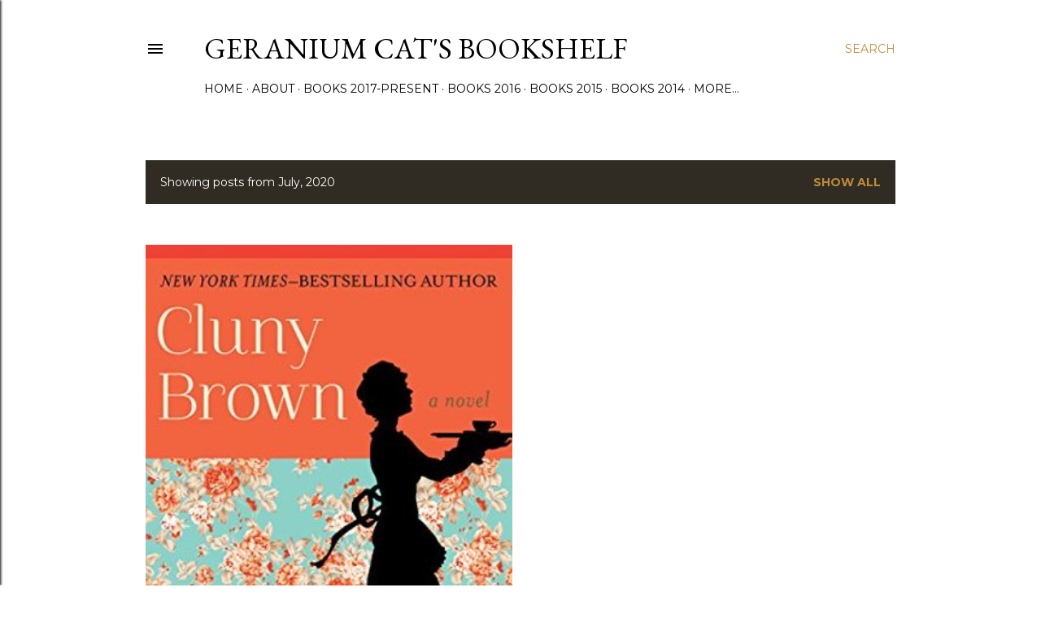

--- FILE ---
content_type: text/html; charset=UTF-8
request_url: https://geraniumcatsbookshelf.blogspot.com/2020/07/
body_size: 23355
content:
<!DOCTYPE html>
<html dir='ltr' lang='en-GB'>
<head>
<meta content='width=device-width, initial-scale=1' name='viewport'/>
<title>Geranium Cat&#39;s Bookshelf</title>
<meta content='text/html; charset=UTF-8' http-equiv='Content-Type'/>
<!-- Chrome, Firefox OS and Opera -->
<meta content='#ffffff' name='theme-color'/>
<!-- Windows Phone -->
<meta content='#ffffff' name='msapplication-navbutton-color'/>
<meta content='blogger' name='generator'/>
<link href='https://geraniumcatsbookshelf.blogspot.com/favicon.ico' rel='icon' type='image/x-icon'/>
<link href='https://geraniumcatsbookshelf.blogspot.com/2020/07/' rel='canonical'/>
<link rel="alternate" type="application/atom+xml" title="Geranium Cat&#39;s Bookshelf - Atom" href="https://geraniumcatsbookshelf.blogspot.com/feeds/posts/default" />
<link rel="alternate" type="application/rss+xml" title="Geranium Cat&#39;s Bookshelf - RSS" href="https://geraniumcatsbookshelf.blogspot.com/feeds/posts/default?alt=rss" />
<link rel="service.post" type="application/atom+xml" title="Geranium Cat&#39;s Bookshelf - Atom" href="https://www.blogger.com/feeds/182642520216901583/posts/default" />
<!--Can't find substitution for tag [blog.ieCssRetrofitLinks]-->
<meta content='I blog about books, mainly crime and mystery, fantasy, Northumberland, Scotland, and children&#39;s literature, with a good slosh of middlebrow thrown in.' name='description'/>
<meta content='https://geraniumcatsbookshelf.blogspot.com/2020/07/' property='og:url'/>
<meta content='Geranium Cat&#39;s Bookshelf' property='og:title'/>
<meta content='I blog about books, mainly crime and mystery, fantasy, Northumberland, Scotland, and children&#39;s literature, with a good slosh of middlebrow thrown in.' property='og:description'/>
<meta content='https://blogger.googleusercontent.com/img/b/R29vZ2xl/AVvXsEjzLP9_qF0UatQLxSmL-7Z667F7B98RJ52lqse4a7X-j-82C6jXc0t1aDrtSD3H4F-ktWxjHoEfa2eHtS8LeXUWSH3ybaGUXKkZRSMNOOkYPHrufWqqPZRGsADumgq11x0V9H-O-WKH5g/w1200-h630-p-k-no-nu/cluny+brown.jpg' property='og:image'/>
<style type='text/css'>@font-face{font-family:'EB Garamond';font-style:normal;font-weight:400;font-display:swap;src:url(//fonts.gstatic.com/s/ebgaramond/v32/SlGDmQSNjdsmc35JDF1K5E55YMjF_7DPuGi-6_RkCY9_WamXgHlIbvw.woff2)format('woff2');unicode-range:U+0460-052F,U+1C80-1C8A,U+20B4,U+2DE0-2DFF,U+A640-A69F,U+FE2E-FE2F;}@font-face{font-family:'EB Garamond';font-style:normal;font-weight:400;font-display:swap;src:url(//fonts.gstatic.com/s/ebgaramond/v32/SlGDmQSNjdsmc35JDF1K5E55YMjF_7DPuGi-6_RkAI9_WamXgHlIbvw.woff2)format('woff2');unicode-range:U+0301,U+0400-045F,U+0490-0491,U+04B0-04B1,U+2116;}@font-face{font-family:'EB Garamond';font-style:normal;font-weight:400;font-display:swap;src:url(//fonts.gstatic.com/s/ebgaramond/v32/SlGDmQSNjdsmc35JDF1K5E55YMjF_7DPuGi-6_RkCI9_WamXgHlIbvw.woff2)format('woff2');unicode-range:U+1F00-1FFF;}@font-face{font-family:'EB Garamond';font-style:normal;font-weight:400;font-display:swap;src:url(//fonts.gstatic.com/s/ebgaramond/v32/SlGDmQSNjdsmc35JDF1K5E55YMjF_7DPuGi-6_RkB49_WamXgHlIbvw.woff2)format('woff2');unicode-range:U+0370-0377,U+037A-037F,U+0384-038A,U+038C,U+038E-03A1,U+03A3-03FF;}@font-face{font-family:'EB Garamond';font-style:normal;font-weight:400;font-display:swap;src:url(//fonts.gstatic.com/s/ebgaramond/v32/SlGDmQSNjdsmc35JDF1K5E55YMjF_7DPuGi-6_RkC49_WamXgHlIbvw.woff2)format('woff2');unicode-range:U+0102-0103,U+0110-0111,U+0128-0129,U+0168-0169,U+01A0-01A1,U+01AF-01B0,U+0300-0301,U+0303-0304,U+0308-0309,U+0323,U+0329,U+1EA0-1EF9,U+20AB;}@font-face{font-family:'EB Garamond';font-style:normal;font-weight:400;font-display:swap;src:url(//fonts.gstatic.com/s/ebgaramond/v32/SlGDmQSNjdsmc35JDF1K5E55YMjF_7DPuGi-6_RkCo9_WamXgHlIbvw.woff2)format('woff2');unicode-range:U+0100-02BA,U+02BD-02C5,U+02C7-02CC,U+02CE-02D7,U+02DD-02FF,U+0304,U+0308,U+0329,U+1D00-1DBF,U+1E00-1E9F,U+1EF2-1EFF,U+2020,U+20A0-20AB,U+20AD-20C0,U+2113,U+2C60-2C7F,U+A720-A7FF;}@font-face{font-family:'EB Garamond';font-style:normal;font-weight:400;font-display:swap;src:url(//fonts.gstatic.com/s/ebgaramond/v32/SlGDmQSNjdsmc35JDF1K5E55YMjF_7DPuGi-6_RkBI9_WamXgHlI.woff2)format('woff2');unicode-range:U+0000-00FF,U+0131,U+0152-0153,U+02BB-02BC,U+02C6,U+02DA,U+02DC,U+0304,U+0308,U+0329,U+2000-206F,U+20AC,U+2122,U+2191,U+2193,U+2212,U+2215,U+FEFF,U+FFFD;}@font-face{font-family:'Lora';font-style:normal;font-weight:400;font-display:swap;src:url(//fonts.gstatic.com/s/lora/v37/0QI6MX1D_JOuGQbT0gvTJPa787weuxJMkq18ndeYxZ2JTg.woff2)format('woff2');unicode-range:U+0460-052F,U+1C80-1C8A,U+20B4,U+2DE0-2DFF,U+A640-A69F,U+FE2E-FE2F;}@font-face{font-family:'Lora';font-style:normal;font-weight:400;font-display:swap;src:url(//fonts.gstatic.com/s/lora/v37/0QI6MX1D_JOuGQbT0gvTJPa787weuxJFkq18ndeYxZ2JTg.woff2)format('woff2');unicode-range:U+0301,U+0400-045F,U+0490-0491,U+04B0-04B1,U+2116;}@font-face{font-family:'Lora';font-style:normal;font-weight:400;font-display:swap;src:url(//fonts.gstatic.com/s/lora/v37/0QI6MX1D_JOuGQbT0gvTJPa787weuxI9kq18ndeYxZ2JTg.woff2)format('woff2');unicode-range:U+0302-0303,U+0305,U+0307-0308,U+0310,U+0312,U+0315,U+031A,U+0326-0327,U+032C,U+032F-0330,U+0332-0333,U+0338,U+033A,U+0346,U+034D,U+0391-03A1,U+03A3-03A9,U+03B1-03C9,U+03D1,U+03D5-03D6,U+03F0-03F1,U+03F4-03F5,U+2016-2017,U+2034-2038,U+203C,U+2040,U+2043,U+2047,U+2050,U+2057,U+205F,U+2070-2071,U+2074-208E,U+2090-209C,U+20D0-20DC,U+20E1,U+20E5-20EF,U+2100-2112,U+2114-2115,U+2117-2121,U+2123-214F,U+2190,U+2192,U+2194-21AE,U+21B0-21E5,U+21F1-21F2,U+21F4-2211,U+2213-2214,U+2216-22FF,U+2308-230B,U+2310,U+2319,U+231C-2321,U+2336-237A,U+237C,U+2395,U+239B-23B7,U+23D0,U+23DC-23E1,U+2474-2475,U+25AF,U+25B3,U+25B7,U+25BD,U+25C1,U+25CA,U+25CC,U+25FB,U+266D-266F,U+27C0-27FF,U+2900-2AFF,U+2B0E-2B11,U+2B30-2B4C,U+2BFE,U+3030,U+FF5B,U+FF5D,U+1D400-1D7FF,U+1EE00-1EEFF;}@font-face{font-family:'Lora';font-style:normal;font-weight:400;font-display:swap;src:url(//fonts.gstatic.com/s/lora/v37/0QI6MX1D_JOuGQbT0gvTJPa787weuxIvkq18ndeYxZ2JTg.woff2)format('woff2');unicode-range:U+0001-000C,U+000E-001F,U+007F-009F,U+20DD-20E0,U+20E2-20E4,U+2150-218F,U+2190,U+2192,U+2194-2199,U+21AF,U+21E6-21F0,U+21F3,U+2218-2219,U+2299,U+22C4-22C6,U+2300-243F,U+2440-244A,U+2460-24FF,U+25A0-27BF,U+2800-28FF,U+2921-2922,U+2981,U+29BF,U+29EB,U+2B00-2BFF,U+4DC0-4DFF,U+FFF9-FFFB,U+10140-1018E,U+10190-1019C,U+101A0,U+101D0-101FD,U+102E0-102FB,U+10E60-10E7E,U+1D2C0-1D2D3,U+1D2E0-1D37F,U+1F000-1F0FF,U+1F100-1F1AD,U+1F1E6-1F1FF,U+1F30D-1F30F,U+1F315,U+1F31C,U+1F31E,U+1F320-1F32C,U+1F336,U+1F378,U+1F37D,U+1F382,U+1F393-1F39F,U+1F3A7-1F3A8,U+1F3AC-1F3AF,U+1F3C2,U+1F3C4-1F3C6,U+1F3CA-1F3CE,U+1F3D4-1F3E0,U+1F3ED,U+1F3F1-1F3F3,U+1F3F5-1F3F7,U+1F408,U+1F415,U+1F41F,U+1F426,U+1F43F,U+1F441-1F442,U+1F444,U+1F446-1F449,U+1F44C-1F44E,U+1F453,U+1F46A,U+1F47D,U+1F4A3,U+1F4B0,U+1F4B3,U+1F4B9,U+1F4BB,U+1F4BF,U+1F4C8-1F4CB,U+1F4D6,U+1F4DA,U+1F4DF,U+1F4E3-1F4E6,U+1F4EA-1F4ED,U+1F4F7,U+1F4F9-1F4FB,U+1F4FD-1F4FE,U+1F503,U+1F507-1F50B,U+1F50D,U+1F512-1F513,U+1F53E-1F54A,U+1F54F-1F5FA,U+1F610,U+1F650-1F67F,U+1F687,U+1F68D,U+1F691,U+1F694,U+1F698,U+1F6AD,U+1F6B2,U+1F6B9-1F6BA,U+1F6BC,U+1F6C6-1F6CF,U+1F6D3-1F6D7,U+1F6E0-1F6EA,U+1F6F0-1F6F3,U+1F6F7-1F6FC,U+1F700-1F7FF,U+1F800-1F80B,U+1F810-1F847,U+1F850-1F859,U+1F860-1F887,U+1F890-1F8AD,U+1F8B0-1F8BB,U+1F8C0-1F8C1,U+1F900-1F90B,U+1F93B,U+1F946,U+1F984,U+1F996,U+1F9E9,U+1FA00-1FA6F,U+1FA70-1FA7C,U+1FA80-1FA89,U+1FA8F-1FAC6,U+1FACE-1FADC,U+1FADF-1FAE9,U+1FAF0-1FAF8,U+1FB00-1FBFF;}@font-face{font-family:'Lora';font-style:normal;font-weight:400;font-display:swap;src:url(//fonts.gstatic.com/s/lora/v37/0QI6MX1D_JOuGQbT0gvTJPa787weuxJOkq18ndeYxZ2JTg.woff2)format('woff2');unicode-range:U+0102-0103,U+0110-0111,U+0128-0129,U+0168-0169,U+01A0-01A1,U+01AF-01B0,U+0300-0301,U+0303-0304,U+0308-0309,U+0323,U+0329,U+1EA0-1EF9,U+20AB;}@font-face{font-family:'Lora';font-style:normal;font-weight:400;font-display:swap;src:url(//fonts.gstatic.com/s/lora/v37/0QI6MX1D_JOuGQbT0gvTJPa787weuxJPkq18ndeYxZ2JTg.woff2)format('woff2');unicode-range:U+0100-02BA,U+02BD-02C5,U+02C7-02CC,U+02CE-02D7,U+02DD-02FF,U+0304,U+0308,U+0329,U+1D00-1DBF,U+1E00-1E9F,U+1EF2-1EFF,U+2020,U+20A0-20AB,U+20AD-20C0,U+2113,U+2C60-2C7F,U+A720-A7FF;}@font-face{font-family:'Lora';font-style:normal;font-weight:400;font-display:swap;src:url(//fonts.gstatic.com/s/lora/v37/0QI6MX1D_JOuGQbT0gvTJPa787weuxJBkq18ndeYxZ0.woff2)format('woff2');unicode-range:U+0000-00FF,U+0131,U+0152-0153,U+02BB-02BC,U+02C6,U+02DA,U+02DC,U+0304,U+0308,U+0329,U+2000-206F,U+20AC,U+2122,U+2191,U+2193,U+2212,U+2215,U+FEFF,U+FFFD;}@font-face{font-family:'Montserrat';font-style:normal;font-weight:400;font-display:swap;src:url(//fonts.gstatic.com/s/montserrat/v31/JTUSjIg1_i6t8kCHKm459WRhyyTh89ZNpQ.woff2)format('woff2');unicode-range:U+0460-052F,U+1C80-1C8A,U+20B4,U+2DE0-2DFF,U+A640-A69F,U+FE2E-FE2F;}@font-face{font-family:'Montserrat';font-style:normal;font-weight:400;font-display:swap;src:url(//fonts.gstatic.com/s/montserrat/v31/JTUSjIg1_i6t8kCHKm459W1hyyTh89ZNpQ.woff2)format('woff2');unicode-range:U+0301,U+0400-045F,U+0490-0491,U+04B0-04B1,U+2116;}@font-face{font-family:'Montserrat';font-style:normal;font-weight:400;font-display:swap;src:url(//fonts.gstatic.com/s/montserrat/v31/JTUSjIg1_i6t8kCHKm459WZhyyTh89ZNpQ.woff2)format('woff2');unicode-range:U+0102-0103,U+0110-0111,U+0128-0129,U+0168-0169,U+01A0-01A1,U+01AF-01B0,U+0300-0301,U+0303-0304,U+0308-0309,U+0323,U+0329,U+1EA0-1EF9,U+20AB;}@font-face{font-family:'Montserrat';font-style:normal;font-weight:400;font-display:swap;src:url(//fonts.gstatic.com/s/montserrat/v31/JTUSjIg1_i6t8kCHKm459WdhyyTh89ZNpQ.woff2)format('woff2');unicode-range:U+0100-02BA,U+02BD-02C5,U+02C7-02CC,U+02CE-02D7,U+02DD-02FF,U+0304,U+0308,U+0329,U+1D00-1DBF,U+1E00-1E9F,U+1EF2-1EFF,U+2020,U+20A0-20AB,U+20AD-20C0,U+2113,U+2C60-2C7F,U+A720-A7FF;}@font-face{font-family:'Montserrat';font-style:normal;font-weight:400;font-display:swap;src:url(//fonts.gstatic.com/s/montserrat/v31/JTUSjIg1_i6t8kCHKm459WlhyyTh89Y.woff2)format('woff2');unicode-range:U+0000-00FF,U+0131,U+0152-0153,U+02BB-02BC,U+02C6,U+02DA,U+02DC,U+0304,U+0308,U+0329,U+2000-206F,U+20AC,U+2122,U+2191,U+2193,U+2212,U+2215,U+FEFF,U+FFFD;}@font-face{font-family:'Montserrat';font-style:normal;font-weight:700;font-display:swap;src:url(//fonts.gstatic.com/s/montserrat/v31/JTUSjIg1_i6t8kCHKm459WRhyyTh89ZNpQ.woff2)format('woff2');unicode-range:U+0460-052F,U+1C80-1C8A,U+20B4,U+2DE0-2DFF,U+A640-A69F,U+FE2E-FE2F;}@font-face{font-family:'Montserrat';font-style:normal;font-weight:700;font-display:swap;src:url(//fonts.gstatic.com/s/montserrat/v31/JTUSjIg1_i6t8kCHKm459W1hyyTh89ZNpQ.woff2)format('woff2');unicode-range:U+0301,U+0400-045F,U+0490-0491,U+04B0-04B1,U+2116;}@font-face{font-family:'Montserrat';font-style:normal;font-weight:700;font-display:swap;src:url(//fonts.gstatic.com/s/montserrat/v31/JTUSjIg1_i6t8kCHKm459WZhyyTh89ZNpQ.woff2)format('woff2');unicode-range:U+0102-0103,U+0110-0111,U+0128-0129,U+0168-0169,U+01A0-01A1,U+01AF-01B0,U+0300-0301,U+0303-0304,U+0308-0309,U+0323,U+0329,U+1EA0-1EF9,U+20AB;}@font-face{font-family:'Montserrat';font-style:normal;font-weight:700;font-display:swap;src:url(//fonts.gstatic.com/s/montserrat/v31/JTUSjIg1_i6t8kCHKm459WdhyyTh89ZNpQ.woff2)format('woff2');unicode-range:U+0100-02BA,U+02BD-02C5,U+02C7-02CC,U+02CE-02D7,U+02DD-02FF,U+0304,U+0308,U+0329,U+1D00-1DBF,U+1E00-1E9F,U+1EF2-1EFF,U+2020,U+20A0-20AB,U+20AD-20C0,U+2113,U+2C60-2C7F,U+A720-A7FF;}@font-face{font-family:'Montserrat';font-style:normal;font-weight:700;font-display:swap;src:url(//fonts.gstatic.com/s/montserrat/v31/JTUSjIg1_i6t8kCHKm459WlhyyTh89Y.woff2)format('woff2');unicode-range:U+0000-00FF,U+0131,U+0152-0153,U+02BB-02BC,U+02C6,U+02DA,U+02DC,U+0304,U+0308,U+0329,U+2000-206F,U+20AC,U+2122,U+2191,U+2193,U+2212,U+2215,U+FEFF,U+FFFD;}</style>
<style id='page-skin-1' type='text/css'><!--
/*! normalize.css v3.0.1 | MIT License | git.io/normalize */html{font-family:sans-serif;-ms-text-size-adjust:100%;-webkit-text-size-adjust:100%}body{margin:0}article,aside,details,figcaption,figure,footer,header,hgroup,main,nav,section,summary{display:block}audio,canvas,progress,video{display:inline-block;vertical-align:baseline}audio:not([controls]){display:none;height:0}[hidden],template{display:none}a{background:transparent}a:active,a:hover{outline:0}abbr[title]{border-bottom:1px dotted}b,strong{font-weight:bold}dfn{font-style:italic}h1{font-size:2em;margin:.67em 0}mark{background:#ff0;color:#000}small{font-size:80%}sub,sup{font-size:75%;line-height:0;position:relative;vertical-align:baseline}sup{top:-0.5em}sub{bottom:-0.25em}img{border:0}svg:not(:root){overflow:hidden}figure{margin:1em 40px}hr{-moz-box-sizing:content-box;box-sizing:content-box;height:0}pre{overflow:auto}code,kbd,pre,samp{font-family:monospace,monospace;font-size:1em}button,input,optgroup,select,textarea{color:inherit;font:inherit;margin:0}button{overflow:visible}button,select{text-transform:none}button,html input[type="button"],input[type="reset"],input[type="submit"]{-webkit-appearance:button;cursor:pointer}button[disabled],html input[disabled]{cursor:default}button::-moz-focus-inner,input::-moz-focus-inner{border:0;padding:0}input{line-height:normal}input[type="checkbox"],input[type="radio"]{box-sizing:border-box;padding:0}input[type="number"]::-webkit-inner-spin-button,input[type="number"]::-webkit-outer-spin-button{height:auto}input[type="search"]{-webkit-appearance:textfield;-moz-box-sizing:content-box;-webkit-box-sizing:content-box;box-sizing:content-box}input[type="search"]::-webkit-search-cancel-button,input[type="search"]::-webkit-search-decoration{-webkit-appearance:none}fieldset{border:1px solid #c0c0c0;margin:0 2px;padding:.35em .625em .75em}legend{border:0;padding:0}textarea{overflow:auto}optgroup{font-weight:bold}table{border-collapse:collapse;border-spacing:0}td,th{padding:0}
/*!************************************************
* Blogger Template Style
* Name: Soho
**************************************************/
body{
overflow-wrap:break-word;
word-break:break-word;
word-wrap:break-word
}
.hidden{
display:none
}
.invisible{
visibility:hidden
}
.container::after,.float-container::after{
clear:both;
content:"";
display:table
}
.clearboth{
clear:both
}
#comments .comment .comment-actions,.subscribe-popup .FollowByEmail .follow-by-email-submit{
background:0 0;
border:0;
box-shadow:none;
color:#bf8b38;
cursor:pointer;
font-size:14px;
font-weight:700;
outline:0;
text-decoration:none;
text-transform:uppercase;
width:auto
}
.dim-overlay{
background-color:rgba(0,0,0,.54);
height:100vh;
left:0;
position:fixed;
top:0;
width:100%
}
#sharing-dim-overlay{
background-color:transparent
}
input::-ms-clear{
display:none
}
.blogger-logo,.svg-icon-24.blogger-logo{
fill:#ff9800;
opacity:1
}
.loading-spinner-large{
-webkit-animation:mspin-rotate 1.568s infinite linear;
animation:mspin-rotate 1.568s infinite linear;
height:48px;
overflow:hidden;
position:absolute;
width:48px;
z-index:200
}
.loading-spinner-large>div{
-webkit-animation:mspin-revrot 5332ms infinite steps(4);
animation:mspin-revrot 5332ms infinite steps(4)
}
.loading-spinner-large>div>div{
-webkit-animation:mspin-singlecolor-large-film 1333ms infinite steps(81);
animation:mspin-singlecolor-large-film 1333ms infinite steps(81);
background-size:100%;
height:48px;
width:3888px
}
.mspin-black-large>div>div,.mspin-grey_54-large>div>div{
background-image:url(https://www.blogblog.com/indie/mspin_black_large.svg)
}
.mspin-white-large>div>div{
background-image:url(https://www.blogblog.com/indie/mspin_white_large.svg)
}
.mspin-grey_54-large{
opacity:.54
}
@-webkit-keyframes mspin-singlecolor-large-film{
from{
-webkit-transform:translateX(0);
transform:translateX(0)
}
to{
-webkit-transform:translateX(-3888px);
transform:translateX(-3888px)
}
}
@keyframes mspin-singlecolor-large-film{
from{
-webkit-transform:translateX(0);
transform:translateX(0)
}
to{
-webkit-transform:translateX(-3888px);
transform:translateX(-3888px)
}
}
@-webkit-keyframes mspin-rotate{
from{
-webkit-transform:rotate(0);
transform:rotate(0)
}
to{
-webkit-transform:rotate(360deg);
transform:rotate(360deg)
}
}
@keyframes mspin-rotate{
from{
-webkit-transform:rotate(0);
transform:rotate(0)
}
to{
-webkit-transform:rotate(360deg);
transform:rotate(360deg)
}
}
@-webkit-keyframes mspin-revrot{
from{
-webkit-transform:rotate(0);
transform:rotate(0)
}
to{
-webkit-transform:rotate(-360deg);
transform:rotate(-360deg)
}
}
@keyframes mspin-revrot{
from{
-webkit-transform:rotate(0);
transform:rotate(0)
}
to{
-webkit-transform:rotate(-360deg);
transform:rotate(-360deg)
}
}
.skip-navigation{
background-color:#fff;
box-sizing:border-box;
color:#000;
display:block;
height:0;
left:0;
line-height:50px;
overflow:hidden;
padding-top:0;
position:fixed;
text-align:center;
top:0;
-webkit-transition:box-shadow .3s,height .3s,padding-top .3s;
transition:box-shadow .3s,height .3s,padding-top .3s;
width:100%;
z-index:900
}
.skip-navigation:focus{
box-shadow:0 4px 5px 0 rgba(0,0,0,.14),0 1px 10px 0 rgba(0,0,0,.12),0 2px 4px -1px rgba(0,0,0,.2);
height:50px
}
#main{
outline:0
}
.main-heading{
position:absolute;
clip:rect(1px,1px,1px,1px);
padding:0;
border:0;
height:1px;
width:1px;
overflow:hidden
}
.Attribution{
margin-top:1em;
text-align:center
}
.Attribution .blogger img,.Attribution .blogger svg{
vertical-align:bottom
}
.Attribution .blogger img{
margin-right:.5em
}
.Attribution div{
line-height:24px;
margin-top:.5em
}
.Attribution .copyright,.Attribution .image-attribution{
font-size:.7em;
margin-top:1.5em
}
.BLOG_mobile_video_class{
display:none
}
.bg-photo{
background-attachment:scroll!important
}
body .CSS_LIGHTBOX{
z-index:900
}
.extendable .show-less,.extendable .show-more{
border-color:#bf8b38;
color:#bf8b38;
margin-top:8px
}
.extendable .show-less.hidden,.extendable .show-more.hidden{
display:none
}
.inline-ad{
display:none;
max-width:100%;
overflow:hidden
}
.adsbygoogle{
display:block
}
#cookieChoiceInfo{
bottom:0;
top:auto
}
iframe.b-hbp-video{
border:0
}
.post-body img{
max-width:100%
}
.post-body iframe{
max-width:100%
}
.post-body a[imageanchor="1"]{
display:inline-block
}
.byline{
margin-right:1em
}
.byline:last-child{
margin-right:0
}
.link-copied-dialog{
max-width:520px;
outline:0
}
.link-copied-dialog .modal-dialog-buttons{
margin-top:8px
}
.link-copied-dialog .goog-buttonset-default{
background:0 0;
border:0
}
.link-copied-dialog .goog-buttonset-default:focus{
outline:0
}
.paging-control-container{
margin-bottom:16px
}
.paging-control-container .paging-control{
display:inline-block
}
.paging-control-container .comment-range-text::after,.paging-control-container .paging-control{
color:#bf8b38
}
.paging-control-container .comment-range-text,.paging-control-container .paging-control{
margin-right:8px
}
.paging-control-container .comment-range-text::after,.paging-control-container .paging-control::after{
content:"\b7";
cursor:default;
padding-left:8px;
pointer-events:none
}
.paging-control-container .comment-range-text:last-child::after,.paging-control-container .paging-control:last-child::after{
content:none
}
.byline.reactions iframe{
height:20px
}
.b-notification{
color:#000;
background-color:#fff;
border-bottom:solid 1px #000;
box-sizing:border-box;
padding:16px 32px;
text-align:center
}
.b-notification.visible{
-webkit-transition:margin-top .3s cubic-bezier(.4,0,.2,1);
transition:margin-top .3s cubic-bezier(.4,0,.2,1)
}
.b-notification.invisible{
position:absolute
}
.b-notification-close{
position:absolute;
right:8px;
top:8px
}
.no-posts-message{
line-height:40px;
text-align:center
}
@media screen and (max-width:1162px){
body.item-view .post-body a[imageanchor="1"][style*="float: left;"],body.item-view .post-body a[imageanchor="1"][style*="float: right;"]{
float:none!important;
clear:none!important
}
body.item-view .post-body a[imageanchor="1"] img{
display:block;
height:auto;
margin:0 auto
}
body.item-view .post-body>.separator:first-child>a[imageanchor="1"]:first-child{
margin-top:20px
}
.post-body a[imageanchor]{
display:block
}
body.item-view .post-body a[imageanchor="1"]{
margin-left:0!important;
margin-right:0!important
}
body.item-view .post-body a[imageanchor="1"]+a[imageanchor="1"]{
margin-top:16px
}
}
.item-control{
display:none
}
#comments{
border-top:1px dashed rgba(0,0,0,.54);
margin-top:20px;
padding:20px
}
#comments .comment-thread ol{
margin:0;
padding-left:0;
padding-left:0
}
#comments .comment .comment-replybox-single,#comments .comment-thread .comment-replies{
margin-left:60px
}
#comments .comment-thread .thread-count{
display:none
}
#comments .comment{
list-style-type:none;
padding:0 0 30px;
position:relative
}
#comments .comment .comment{
padding-bottom:8px
}
.comment .avatar-image-container{
position:absolute
}
.comment .avatar-image-container img{
border-radius:50%
}
.avatar-image-container svg,.comment .avatar-image-container .avatar-icon{
border-radius:50%;
border:solid 1px #000000;
box-sizing:border-box;
fill:#000000;
height:35px;
margin:0;
padding:7px;
width:35px
}
.comment .comment-block{
margin-top:10px;
margin-left:60px;
padding-bottom:0
}
#comments .comment-author-header-wrapper{
margin-left:40px
}
#comments .comment .thread-expanded .comment-block{
padding-bottom:20px
}
#comments .comment .comment-header .user,#comments .comment .comment-header .user a{
color:#000000;
font-style:normal;
font-weight:700
}
#comments .comment .comment-actions{
bottom:0;
margin-bottom:15px;
position:absolute
}
#comments .comment .comment-actions>*{
margin-right:8px
}
#comments .comment .comment-header .datetime{
bottom:0;
color:#000000;
display:inline-block;
font-size:13px;
font-style:italic;
margin-left:8px
}
#comments .comment .comment-footer .comment-timestamp a,#comments .comment .comment-header .datetime a{
color:#000000
}
#comments .comment .comment-content,.comment .comment-body{
margin-top:12px;
word-break:break-word
}
.comment-body{
margin-bottom:12px
}
#comments.embed[data-num-comments="0"]{
border:0;
margin-top:0;
padding-top:0
}
#comments.embed[data-num-comments="0"] #comment-post-message,#comments.embed[data-num-comments="0"] div.comment-form>p,#comments.embed[data-num-comments="0"] p.comment-footer{
display:none
}
#comment-editor-src{
display:none
}
.comments .comments-content .loadmore.loaded{
max-height:0;
opacity:0;
overflow:hidden
}
.extendable .remaining-items{
height:0;
overflow:hidden;
-webkit-transition:height .3s cubic-bezier(.4,0,.2,1);
transition:height .3s cubic-bezier(.4,0,.2,1)
}
.extendable .remaining-items.expanded{
height:auto
}
.svg-icon-24,.svg-icon-24-button{
cursor:pointer;
height:24px;
width:24px;
min-width:24px
}
.touch-icon{
margin:-12px;
padding:12px
}
.touch-icon:active,.touch-icon:focus{
background-color:rgba(153,153,153,.4);
border-radius:50%
}
svg:not(:root).touch-icon{
overflow:visible
}
html[dir=rtl] .rtl-reversible-icon{
-webkit-transform:scaleX(-1);
-ms-transform:scaleX(-1);
transform:scaleX(-1)
}
.svg-icon-24-button,.touch-icon-button{
background:0 0;
border:0;
margin:0;
outline:0;
padding:0
}
.touch-icon-button .touch-icon:active,.touch-icon-button .touch-icon:focus{
background-color:transparent
}
.touch-icon-button:active .touch-icon,.touch-icon-button:focus .touch-icon{
background-color:rgba(153,153,153,.4);
border-radius:50%
}
.Profile .default-avatar-wrapper .avatar-icon{
border-radius:50%;
border:solid 1px #000000;
box-sizing:border-box;
fill:#000000;
margin:0
}
.Profile .individual .default-avatar-wrapper .avatar-icon{
padding:25px
}
.Profile .individual .avatar-icon,.Profile .individual .profile-img{
height:120px;
width:120px
}
.Profile .team .default-avatar-wrapper .avatar-icon{
padding:8px
}
.Profile .team .avatar-icon,.Profile .team .default-avatar-wrapper,.Profile .team .profile-img{
height:40px;
width:40px
}
.snippet-container{
margin:0;
position:relative;
overflow:hidden
}
.snippet-fade{
bottom:0;
box-sizing:border-box;
position:absolute;
width:96px
}
.snippet-fade{
right:0
}
.snippet-fade:after{
content:"\2026"
}
.snippet-fade:after{
float:right
}
.centered-top-container.sticky{
left:0;
position:fixed;
right:0;
top:0;
width:auto;
z-index:50;
-webkit-transition-property:opacity,-webkit-transform;
transition-property:opacity,-webkit-transform;
transition-property:transform,opacity;
transition-property:transform,opacity,-webkit-transform;
-webkit-transition-duration:.2s;
transition-duration:.2s;
-webkit-transition-timing-function:cubic-bezier(.4,0,.2,1);
transition-timing-function:cubic-bezier(.4,0,.2,1)
}
.centered-top-placeholder{
display:none
}
.collapsed-header .centered-top-placeholder{
display:block
}
.centered-top-container .Header .replaced h1,.centered-top-placeholder .Header .replaced h1{
display:none
}
.centered-top-container.sticky .Header .replaced h1{
display:block
}
.centered-top-container.sticky .Header .header-widget{
background:0 0
}
.centered-top-container.sticky .Header .header-image-wrapper{
display:none
}
.centered-top-container img,.centered-top-placeholder img{
max-width:100%
}
.collapsible{
-webkit-transition:height .3s cubic-bezier(.4,0,.2,1);
transition:height .3s cubic-bezier(.4,0,.2,1)
}
.collapsible,.collapsible>summary{
display:block;
overflow:hidden
}
.collapsible>:not(summary){
display:none
}
.collapsible[open]>:not(summary){
display:block
}
.collapsible:focus,.collapsible>summary:focus{
outline:0
}
.collapsible>summary{
cursor:pointer;
display:block;
padding:0
}
.collapsible:focus>summary,.collapsible>summary:focus{
background-color:transparent
}
.collapsible>summary::-webkit-details-marker{
display:none
}
.collapsible-title{
-webkit-box-align:center;
-webkit-align-items:center;
-ms-flex-align:center;
align-items:center;
display:-webkit-box;
display:-webkit-flex;
display:-ms-flexbox;
display:flex
}
.collapsible-title .title{
-webkit-box-flex:1;
-webkit-flex:1 1 auto;
-ms-flex:1 1 auto;
flex:1 1 auto;
-webkit-box-ordinal-group:1;
-webkit-order:0;
-ms-flex-order:0;
order:0;
overflow:hidden;
text-overflow:ellipsis;
white-space:nowrap
}
.collapsible-title .chevron-down,.collapsible[open] .collapsible-title .chevron-up{
display:block
}
.collapsible-title .chevron-up,.collapsible[open] .collapsible-title .chevron-down{
display:none
}
.flat-button{
cursor:pointer;
display:inline-block;
font-weight:700;
text-transform:uppercase;
border-radius:2px;
padding:8px;
margin:-8px
}
.flat-icon-button{
background:0 0;
border:0;
margin:0;
outline:0;
padding:0;
margin:-12px;
padding:12px;
cursor:pointer;
box-sizing:content-box;
display:inline-block;
line-height:0
}
.flat-icon-button,.flat-icon-button .splash-wrapper{
border-radius:50%
}
.flat-icon-button .splash.animate{
-webkit-animation-duration:.3s;
animation-duration:.3s
}
.overflowable-container{
max-height:28px;
overflow:hidden;
position:relative
}
.overflow-button{
cursor:pointer
}
#overflowable-dim-overlay{
background:0 0
}
.overflow-popup{
box-shadow:0 2px 2px 0 rgba(0,0,0,.14),0 3px 1px -2px rgba(0,0,0,.2),0 1px 5px 0 rgba(0,0,0,.12);
background-color:#ffffff;
left:0;
max-width:calc(100% - 32px);
position:absolute;
top:0;
visibility:hidden;
z-index:101
}
.overflow-popup ul{
list-style:none
}
.overflow-popup .tabs li,.overflow-popup li{
display:block;
height:auto
}
.overflow-popup .tabs li{
padding-left:0;
padding-right:0
}
.overflow-button.hidden,.overflow-popup .tabs li.hidden,.overflow-popup li.hidden{
display:none
}
.search{
display:-webkit-box;
display:-webkit-flex;
display:-ms-flexbox;
display:flex;
line-height:24px;
width:24px
}
.search.focused{
width:100%
}
.search.focused .section{
width:100%
}
.search form{
z-index:101
}
.search h3{
display:none
}
.search form{
display:-webkit-box;
display:-webkit-flex;
display:-ms-flexbox;
display:flex;
-webkit-box-flex:1;
-webkit-flex:1 0 0;
-ms-flex:1 0 0px;
flex:1 0 0;
border-bottom:solid 1px transparent;
padding-bottom:8px
}
.search form>*{
display:none
}
.search.focused form>*{
display:block
}
.search .search-input label{
display:none
}
.centered-top-placeholder.cloned .search form{
z-index:30
}
.search.focused form{
border-color:#000000;
position:relative;
width:auto
}
.collapsed-header .centered-top-container .search.focused form{
border-bottom-color:transparent
}
.search-expand{
-webkit-box-flex:0;
-webkit-flex:0 0 auto;
-ms-flex:0 0 auto;
flex:0 0 auto
}
.search-expand-text{
display:none
}
.search-close{
display:inline;
vertical-align:middle
}
.search-input{
-webkit-box-flex:1;
-webkit-flex:1 0 1px;
-ms-flex:1 0 1px;
flex:1 0 1px
}
.search-input input{
background:0 0;
border:0;
box-sizing:border-box;
color:#000000;
display:inline-block;
outline:0;
width:calc(100% - 48px)
}
.search-input input.no-cursor{
color:transparent;
text-shadow:0 0 0 #000000
}
.collapsed-header .centered-top-container .search-action,.collapsed-header .centered-top-container .search-input input{
color:#000000
}
.collapsed-header .centered-top-container .search-input input.no-cursor{
color:transparent;
text-shadow:0 0 0 #000000
}
.collapsed-header .centered-top-container .search-input input.no-cursor:focus,.search-input input.no-cursor:focus{
outline:0
}
.search-focused>*{
visibility:hidden
}
.search-focused .search,.search-focused .search-icon{
visibility:visible
}
.search.focused .search-action{
display:block
}
.search.focused .search-action:disabled{
opacity:.3
}
.widget.Sharing .sharing-button{
display:none
}
.widget.Sharing .sharing-buttons li{
padding:0
}
.widget.Sharing .sharing-buttons li span{
display:none
}
.post-share-buttons{
position:relative
}
.centered-bottom .share-buttons .svg-icon-24,.share-buttons .svg-icon-24{
fill:#000000
}
.sharing-open.touch-icon-button:active .touch-icon,.sharing-open.touch-icon-button:focus .touch-icon{
background-color:transparent
}
.share-buttons{
background-color:#ffffff;
border-radius:2px;
box-shadow:0 2px 2px 0 rgba(0,0,0,.14),0 3px 1px -2px rgba(0,0,0,.2),0 1px 5px 0 rgba(0,0,0,.12);
color:#000000;
list-style:none;
margin:0;
padding:8px 0;
position:absolute;
top:-11px;
min-width:200px;
z-index:101
}
.share-buttons.hidden{
display:none
}
.sharing-button{
background:0 0;
border:0;
margin:0;
outline:0;
padding:0;
cursor:pointer
}
.share-buttons li{
margin:0;
height:48px
}
.share-buttons li:last-child{
margin-bottom:0
}
.share-buttons li .sharing-platform-button{
box-sizing:border-box;
cursor:pointer;
display:block;
height:100%;
margin-bottom:0;
padding:0 16px;
position:relative;
width:100%
}
.share-buttons li .sharing-platform-button:focus,.share-buttons li .sharing-platform-button:hover{
background-color:rgba(128,128,128,.1);
outline:0
}
.share-buttons li svg[class*=" sharing-"],.share-buttons li svg[class^=sharing-]{
position:absolute;
top:10px
}
.share-buttons li span.sharing-platform-button{
position:relative;
top:0
}
.share-buttons li .platform-sharing-text{
display:block;
font-size:16px;
line-height:48px;
white-space:nowrap
}
.share-buttons li .platform-sharing-text{
margin-left:56px
}
.sidebar-container{
background-color:#f7f7f7;
max-width:284px;
overflow-y:auto;
-webkit-transition-property:-webkit-transform;
transition-property:-webkit-transform;
transition-property:transform;
transition-property:transform,-webkit-transform;
-webkit-transition-duration:.3s;
transition-duration:.3s;
-webkit-transition-timing-function:cubic-bezier(0,0,.2,1);
transition-timing-function:cubic-bezier(0,0,.2,1);
width:284px;
z-index:101;
-webkit-overflow-scrolling:touch
}
.sidebar-container .navigation{
line-height:0;
padding:16px
}
.sidebar-container .sidebar-back{
cursor:pointer
}
.sidebar-container .widget{
background:0 0;
margin:0 16px;
padding:16px 0
}
.sidebar-container .widget .title{
color:#000000;
margin:0
}
.sidebar-container .widget ul{
list-style:none;
margin:0;
padding:0
}
.sidebar-container .widget ul ul{
margin-left:1em
}
.sidebar-container .widget li{
font-size:16px;
line-height:normal
}
.sidebar-container .widget+.widget{
border-top:1px dashed #000000
}
.BlogArchive li{
margin:16px 0
}
.BlogArchive li:last-child{
margin-bottom:0
}
.Label li a{
display:inline-block
}
.BlogArchive .post-count,.Label .label-count{
float:right;
margin-left:.25em
}
.BlogArchive .post-count::before,.Label .label-count::before{
content:"("
}
.BlogArchive .post-count::after,.Label .label-count::after{
content:")"
}
.widget.Translate .skiptranslate>div{
display:block!important
}
.widget.Profile .profile-link{
display:-webkit-box;
display:-webkit-flex;
display:-ms-flexbox;
display:flex
}
.widget.Profile .team-member .default-avatar-wrapper,.widget.Profile .team-member .profile-img{
-webkit-box-flex:0;
-webkit-flex:0 0 auto;
-ms-flex:0 0 auto;
flex:0 0 auto;
margin-right:1em
}
.widget.Profile .individual .profile-link{
-webkit-box-orient:vertical;
-webkit-box-direction:normal;
-webkit-flex-direction:column;
-ms-flex-direction:column;
flex-direction:column
}
.widget.Profile .team .profile-link .profile-name{
-webkit-align-self:center;
-ms-flex-item-align:center;
align-self:center;
display:block;
-webkit-box-flex:1;
-webkit-flex:1 1 auto;
-ms-flex:1 1 auto;
flex:1 1 auto
}
.dim-overlay{
background-color:rgba(0,0,0,.54);
z-index:100
}
body.sidebar-visible{
overflow-y:hidden
}
@media screen and (max-width:1439px){
.sidebar-container{
bottom:0;
position:fixed;
top:0;
left:0;
right:auto
}
.sidebar-container.sidebar-invisible{
-webkit-transition-timing-function:cubic-bezier(.4,0,.6,1);
transition-timing-function:cubic-bezier(.4,0,.6,1)
}
html[dir=ltr] .sidebar-container.sidebar-invisible{
-webkit-transform:translateX(-284px);
-ms-transform:translateX(-284px);
transform:translateX(-284px)
}
html[dir=rtl] .sidebar-container.sidebar-invisible{
-webkit-transform:translateX(284px);
-ms-transform:translateX(284px);
transform:translateX(284px)
}
}
@media screen and (min-width:1440px){
.sidebar-container{
position:absolute;
top:0;
left:0;
right:auto
}
.sidebar-container .navigation{
display:none
}
}
.dialog{
box-shadow:0 2px 2px 0 rgba(0,0,0,.14),0 3px 1px -2px rgba(0,0,0,.2),0 1px 5px 0 rgba(0,0,0,.12);
background:#ffffff;
box-sizing:border-box;
color:#000000;
padding:30px;
position:fixed;
text-align:center;
width:calc(100% - 24px);
z-index:101
}
.dialog input[type=email],.dialog input[type=text]{
background-color:transparent;
border:0;
border-bottom:solid 1px rgba(0,0,0,.12);
color:#000000;
display:block;
font-family:EB Garamond, serif;
font-size:16px;
line-height:24px;
margin:auto;
padding-bottom:7px;
outline:0;
text-align:center;
width:100%
}
.dialog input[type=email]::-webkit-input-placeholder,.dialog input[type=text]::-webkit-input-placeholder{
color:#000000
}
.dialog input[type=email]::-moz-placeholder,.dialog input[type=text]::-moz-placeholder{
color:#000000
}
.dialog input[type=email]:-ms-input-placeholder,.dialog input[type=text]:-ms-input-placeholder{
color:#000000
}
.dialog input[type=email]::-ms-input-placeholder,.dialog input[type=text]::-ms-input-placeholder{
color:#000000
}
.dialog input[type=email]::placeholder,.dialog input[type=text]::placeholder{
color:#000000
}
.dialog input[type=email]:focus,.dialog input[type=text]:focus{
border-bottom:solid 2px #bf8b38;
padding-bottom:6px
}
.dialog input.no-cursor{
color:transparent;
text-shadow:0 0 0 #000000
}
.dialog input.no-cursor:focus{
outline:0
}
.dialog input.no-cursor:focus{
outline:0
}
.dialog input[type=submit]{
font-family:EB Garamond, serif
}
.dialog .goog-buttonset-default{
color:#bf8b38
}
.subscribe-popup{
max-width:364px
}
.subscribe-popup h3{
color:#000000;
font-size:1.8em;
margin-top:0
}
.subscribe-popup .FollowByEmail h3{
display:none
}
.subscribe-popup .FollowByEmail .follow-by-email-submit{
color:#bf8b38;
display:inline-block;
margin:0 auto;
margin-top:24px;
width:auto;
white-space:normal
}
.subscribe-popup .FollowByEmail .follow-by-email-submit:disabled{
cursor:default;
opacity:.3
}
@media (max-width:800px){
.blog-name div.widget.Subscribe{
margin-bottom:16px
}
body.item-view .blog-name div.widget.Subscribe{
margin:8px auto 16px auto;
width:100%
}
}
body#layout .bg-photo,body#layout .bg-photo-overlay{
display:none
}
body#layout .page_body{
padding:0;
position:relative;
top:0
}
body#layout .page{
display:inline-block;
left:inherit;
position:relative;
vertical-align:top;
width:540px
}
body#layout .centered{
max-width:954px
}
body#layout .navigation{
display:none
}
body#layout .sidebar-container{
display:inline-block;
width:40%
}
body#layout .hamburger-menu,body#layout .search{
display:none
}
body{
background-color:#ffffff;
color:#000000;
font:normal 400 20px EB Garamond, serif;
height:100%;
margin:0;
min-height:100vh
}
h1,h2,h3,h4,h5,h6{
font-weight:400
}
a{
color:#bf8b38;
text-decoration:none
}
.dim-overlay{
z-index:100
}
body.sidebar-visible .page_body{
overflow-y:scroll
}
.widget .title{
color:#000000;
font:normal 400 12px Montserrat, sans-serif
}
.extendable .show-less,.extendable .show-more{
color:#bf8b38;
font:normal 400 12px Montserrat, sans-serif;
margin:12px -8px 0 -8px;
text-transform:uppercase
}
.footer .widget,.main .widget{
margin:50px 0
}
.main .widget .title{
text-transform:uppercase
}
.inline-ad{
display:block;
margin-top:50px
}
.adsbygoogle{
text-align:center
}
.page_body{
display:-webkit-box;
display:-webkit-flex;
display:-ms-flexbox;
display:flex;
-webkit-box-orient:vertical;
-webkit-box-direction:normal;
-webkit-flex-direction:column;
-ms-flex-direction:column;
flex-direction:column;
min-height:100vh;
position:relative;
z-index:20
}
.page_body>*{
-webkit-box-flex:0;
-webkit-flex:0 0 auto;
-ms-flex:0 0 auto;
flex:0 0 auto
}
.page_body>#footer{
margin-top:auto
}
.centered-bottom,.centered-top{
margin:0 32px;
max-width:100%
}
.centered-top{
padding-bottom:12px;
padding-top:12px
}
.sticky .centered-top{
padding-bottom:0;
padding-top:0
}
.centered-top-container,.centered-top-placeholder{
background:#ffffff
}
.centered-top{
display:-webkit-box;
display:-webkit-flex;
display:-ms-flexbox;
display:flex;
-webkit-flex-wrap:wrap;
-ms-flex-wrap:wrap;
flex-wrap:wrap;
-webkit-box-pack:justify;
-webkit-justify-content:space-between;
-ms-flex-pack:justify;
justify-content:space-between;
position:relative
}
.sticky .centered-top{
-webkit-flex-wrap:nowrap;
-ms-flex-wrap:nowrap;
flex-wrap:nowrap
}
.centered-top-container .svg-icon-24,.centered-top-placeholder .svg-icon-24{
fill:#000000
}
.back-button-container,.hamburger-menu-container{
-webkit-box-flex:0;
-webkit-flex:0 0 auto;
-ms-flex:0 0 auto;
flex:0 0 auto;
height:48px;
-webkit-box-ordinal-group:2;
-webkit-order:1;
-ms-flex-order:1;
order:1
}
.sticky .back-button-container,.sticky .hamburger-menu-container{
-webkit-box-ordinal-group:2;
-webkit-order:1;
-ms-flex-order:1;
order:1
}
.back-button,.hamburger-menu,.search-expand-icon{
cursor:pointer;
margin-top:0
}
.search{
-webkit-box-align:start;
-webkit-align-items:flex-start;
-ms-flex-align:start;
align-items:flex-start;
-webkit-box-flex:0;
-webkit-flex:0 0 auto;
-ms-flex:0 0 auto;
flex:0 0 auto;
height:48px;
margin-left:24px;
-webkit-box-ordinal-group:4;
-webkit-order:3;
-ms-flex-order:3;
order:3
}
.search,.search.focused{
width:auto
}
.search.focused{
position:static
}
.sticky .search{
display:none;
-webkit-box-ordinal-group:5;
-webkit-order:4;
-ms-flex-order:4;
order:4
}
.search .section{
right:0;
margin-top:12px;
position:absolute;
top:12px;
width:0
}
.sticky .search .section{
top:0
}
.search-expand{
background:0 0;
border:0;
margin:0;
outline:0;
padding:0;
color:#bf8b38;
cursor:pointer;
-webkit-box-flex:0;
-webkit-flex:0 0 auto;
-ms-flex:0 0 auto;
flex:0 0 auto;
font:normal 400 12px Montserrat, sans-serif;
text-transform:uppercase;
word-break:normal
}
.search.focused .search-expand{
visibility:hidden
}
.search .dim-overlay{
background:0 0
}
.search.focused .section{
max-width:400px
}
.search.focused form{
border-color:#000000;
height:24px
}
.search.focused .search-input{
display:-webkit-box;
display:-webkit-flex;
display:-ms-flexbox;
display:flex;
-webkit-box-flex:1;
-webkit-flex:1 1 auto;
-ms-flex:1 1 auto;
flex:1 1 auto
}
.search-input input{
-webkit-box-flex:1;
-webkit-flex:1 1 auto;
-ms-flex:1 1 auto;
flex:1 1 auto;
font:normal 400 16px Montserrat, sans-serif
}
.search input[type=submit]{
display:none
}
.subscribe-section-container{
-webkit-box-flex:1;
-webkit-flex:1 0 auto;
-ms-flex:1 0 auto;
flex:1 0 auto;
margin-left:24px;
-webkit-box-ordinal-group:3;
-webkit-order:2;
-ms-flex-order:2;
order:2;
text-align:right
}
.sticky .subscribe-section-container{
-webkit-box-flex:0;
-webkit-flex:0 0 auto;
-ms-flex:0 0 auto;
flex:0 0 auto;
-webkit-box-ordinal-group:4;
-webkit-order:3;
-ms-flex-order:3;
order:3
}
.subscribe-button{
background:0 0;
border:0;
margin:0;
outline:0;
padding:0;
color:#bf8b38;
cursor:pointer;
display:inline-block;
font:normal 400 12px Montserrat, sans-serif;
line-height:48px;
margin:0;
text-transform:uppercase;
word-break:normal
}
.subscribe-popup h3{
color:#000000;
font:normal 400 12px Montserrat, sans-serif;
margin-bottom:24px;
text-transform:uppercase
}
.subscribe-popup div.widget.FollowByEmail .follow-by-email-address{
color:#000000;
font:normal 400 12px Montserrat, sans-serif
}
.subscribe-popup div.widget.FollowByEmail .follow-by-email-submit{
color:#bf8b38;
font:normal 400 12px Montserrat, sans-serif;
margin-top:24px;
text-transform:uppercase
}
.blog-name{
-webkit-box-flex:1;
-webkit-flex:1 1 100%;
-ms-flex:1 1 100%;
flex:1 1 100%;
-webkit-box-ordinal-group:5;
-webkit-order:4;
-ms-flex-order:4;
order:4;
overflow:hidden
}
.sticky .blog-name{
-webkit-box-flex:1;
-webkit-flex:1 1 auto;
-ms-flex:1 1 auto;
flex:1 1 auto;
margin:0 12px;
-webkit-box-ordinal-group:3;
-webkit-order:2;
-ms-flex-order:2;
order:2
}
body.search-view .centered-top.search-focused .blog-name{
display:none
}
.widget.Header h1{
font:normal 400 18px EB Garamond, serif;
margin:0;
text-transform:uppercase
}
.widget.Header h1,.widget.Header h1 a{
color:#000000
}
.widget.Header p{
color:#000000;
font:normal 400 12px Montserrat, sans-serif;
line-height:1.7
}
.sticky .widget.Header h1{
font-size:16px;
line-height:48px;
overflow:hidden;
overflow-wrap:normal;
text-overflow:ellipsis;
white-space:nowrap;
word-wrap:normal
}
.sticky .widget.Header p{
display:none
}
.sticky{
box-shadow:0 1px 3px #000000
}
#page_list_top .widget.PageList{
font:normal 400 14px Montserrat, sans-serif;
line-height:28px
}
#page_list_top .widget.PageList .title{
display:none
}
#page_list_top .widget.PageList .overflowable-contents{
overflow:hidden
}
#page_list_top .widget.PageList .overflowable-contents ul{
list-style:none;
margin:0;
padding:0
}
#page_list_top .widget.PageList .overflow-popup ul{
list-style:none;
margin:0;
padding:0 20px
}
#page_list_top .widget.PageList .overflowable-contents li{
display:inline-block
}
#page_list_top .widget.PageList .overflowable-contents li.hidden{
display:none
}
#page_list_top .widget.PageList .overflowable-contents li:not(:first-child):before{
color:#000000;
content:"\b7"
}
#page_list_top .widget.PageList .overflow-button a,#page_list_top .widget.PageList .overflow-popup li a,#page_list_top .widget.PageList .overflowable-contents li a{
color:#000000;
font:normal 400 14px Montserrat, sans-serif;
line-height:28px;
text-transform:uppercase
}
#page_list_top .widget.PageList .overflow-popup li.selected a,#page_list_top .widget.PageList .overflowable-contents li.selected a{
color:#000000;
font:normal 700 14px Montserrat, sans-serif;
line-height:28px
}
#page_list_top .widget.PageList .overflow-button{
display:inline
}
.sticky #page_list_top{
display:none
}
body.homepage-view .hero-image.has-image{
background:#ffffff url(https://blogger.googleusercontent.com/img/a/AVvXsEiKCxGw-VtJg5Hxdz8gtYHCoAwjo2OJQ-3sZtzG43RBhHmO5VFBkxFARA9tDrYmocN1Z-RrMZbJj9AqIjnrwnEIVxdp9DSfv_Pb76JSAjZOIsgAS30oC4x_R6Dxbku7JPhaD-mCWGlEZIx520tWunskjUdnHCaJpq_6zrVb5OE-31YjJT3D3PLZMMFJ=s1600) no-repeat scroll top left;
background-attachment:scroll;
background-color:#ffffff;
background-size:cover;
height:62.5vw;
max-height:75vh;
min-height:200px;
width:100%
}
.post-filter-message{
background-color:#302c24;
color:#ffffff;
display:-webkit-box;
display:-webkit-flex;
display:-ms-flexbox;
display:flex;
-webkit-flex-wrap:wrap;
-ms-flex-wrap:wrap;
flex-wrap:wrap;
font:normal 400 12px Montserrat, sans-serif;
-webkit-box-pack:justify;
-webkit-justify-content:space-between;
-ms-flex-pack:justify;
justify-content:space-between;
margin-top:50px;
padding:18px
}
.post-filter-message .message-container{
-webkit-box-flex:1;
-webkit-flex:1 1 auto;
-ms-flex:1 1 auto;
flex:1 1 auto;
min-width:0
}
.post-filter-message .home-link-container{
-webkit-box-flex:0;
-webkit-flex:0 0 auto;
-ms-flex:0 0 auto;
flex:0 0 auto
}
.post-filter-message .search-label,.post-filter-message .search-query{
color:#ffffff;
font:normal 700 12px Montserrat, sans-serif;
text-transform:uppercase
}
.post-filter-message .home-link,.post-filter-message .home-link a{
color:#bf8b38;
font:normal 700 12px Montserrat, sans-serif;
text-transform:uppercase
}
.widget.FeaturedPost .thumb.hero-thumb{
background-position:center;
background-size:cover;
height:360px
}
.widget.FeaturedPost .featured-post-snippet:before{
content:"\2014"
}
.snippet-container,.snippet-fade{
font:normal 400 14px Lora, serif;
line-height:23.8px
}
.snippet-container{
max-height:166.6px;
overflow:hidden
}
.snippet-fade{
background:-webkit-linear-gradient(left,#ffffff 0,#ffffff 20%,rgba(255, 255, 255, 0) 100%);
background:linear-gradient(to left,#ffffff 0,#ffffff 20%,rgba(255, 255, 255, 0) 100%);
color:#000000
}
.post-sidebar{
display:none
}
.widget.Blog .blog-posts .post-outer-container{
width:100%
}
.no-posts{
text-align:center
}
body.feed-view .widget.Blog .blog-posts .post-outer-container,body.item-view .widget.Blog .blog-posts .post-outer{
margin-bottom:50px
}
.widget.Blog .post.no-featured-image,.widget.PopularPosts .post.no-featured-image{
background-color:#302c24;
padding:30px
}
.widget.Blog .post>.post-share-buttons-top{
right:0;
position:absolute;
top:0
}
.widget.Blog .post>.post-share-buttons-bottom{
bottom:0;
right:0;
position:absolute
}
.blog-pager{
text-align:right
}
.blog-pager a{
color:#bf8b38;
font:normal 400 12px Montserrat, sans-serif;
text-transform:uppercase
}
.blog-pager .blog-pager-newer-link,.blog-pager .home-link{
display:none
}
.post-title{
font:normal 400 20px EB Garamond, serif;
margin:0;
text-transform:uppercase
}
.post-title,.post-title a{
color:#000000
}
.post.no-featured-image .post-title,.post.no-featured-image .post-title a{
color:#ffffff
}
body.item-view .post-body-container:before{
content:"\2014"
}
.post-body{
color:#000000;
font:normal 400 14px Lora, serif;
line-height:1.7
}
.post-body blockquote{
color:#000000;
font:normal 400 16px Montserrat, sans-serif;
line-height:1.7;
margin-left:0;
margin-right:0
}
.post-body img{
height:auto;
max-width:100%
}
.post-body .tr-caption{
color:#000000;
font:normal 400 12px Montserrat, sans-serif;
line-height:1.7
}
.snippet-thumbnail{
position:relative
}
.snippet-thumbnail .post-header{
background:#ffffff;
bottom:0;
margin-bottom:0;
padding-right:15px;
padding-bottom:5px;
padding-top:5px;
position:absolute
}
.snippet-thumbnail img{
width:100%
}
.post-footer,.post-header{
margin:8px 0
}
body.item-view .widget.Blog .post-header{
margin:0 0 16px 0
}
body.item-view .widget.Blog .post-footer{
margin:50px 0 0 0
}
.widget.FeaturedPost .post-footer{
display:-webkit-box;
display:-webkit-flex;
display:-ms-flexbox;
display:flex;
-webkit-flex-wrap:wrap;
-ms-flex-wrap:wrap;
flex-wrap:wrap;
-webkit-box-pack:justify;
-webkit-justify-content:space-between;
-ms-flex-pack:justify;
justify-content:space-between
}
.widget.FeaturedPost .post-footer>*{
-webkit-box-flex:0;
-webkit-flex:0 1 auto;
-ms-flex:0 1 auto;
flex:0 1 auto
}
.widget.FeaturedPost .post-footer,.widget.FeaturedPost .post-footer a,.widget.FeaturedPost .post-footer button{
line-height:1.7
}
.jump-link{
margin:-8px
}
.post-header,.post-header a,.post-header button{
color:#000000;
font:normal 400 12px Montserrat, sans-serif
}
.post.no-featured-image .post-header,.post.no-featured-image .post-header a,.post.no-featured-image .post-header button{
color:#ffffff
}
.post-footer,.post-footer a,.post-footer button{
color:#bf8b38;
font:normal 400 12px Montserrat, sans-serif
}
.post.no-featured-image .post-footer,.post.no-featured-image .post-footer a,.post.no-featured-image .post-footer button{
color:#bf8b38
}
body.item-view .post-footer-line{
line-height:2.3
}
.byline{
display:inline-block
}
.byline .flat-button{
text-transform:none
}
.post-header .byline:not(:last-child):after{
content:"\b7"
}
.post-header .byline:not(:last-child){
margin-right:0
}
.byline.post-labels a{
display:inline-block;
word-break:break-all
}
.byline.post-labels a:not(:last-child):after{
content:","
}
.byline.reactions .reactions-label{
line-height:22px;
vertical-align:top
}
.post-share-buttons{
margin-left:0
}
.share-buttons{
background-color:#fafafa;
border-radius:0;
box-shadow:0 1px 1px 1px #000000;
color:#000000;
font:normal 400 16px Montserrat, sans-serif
}
.share-buttons .svg-icon-24{
fill:#bf8b38
}
#comment-holder .continue{
display:none
}
#comment-editor{
margin-bottom:20px;
margin-top:20px
}
.widget.Attribution,.widget.Attribution .copyright,.widget.Attribution .copyright a,.widget.Attribution .image-attribution,.widget.Attribution .image-attribution a,.widget.Attribution a{
color:#000000;
font:normal 400 12px Montserrat, sans-serif
}
.widget.Attribution svg{
fill:#000000
}
.widget.Attribution .blogger a{
display:-webkit-box;
display:-webkit-flex;
display:-ms-flexbox;
display:flex;
-webkit-align-content:center;
-ms-flex-line-pack:center;
align-content:center;
-webkit-box-pack:center;
-webkit-justify-content:center;
-ms-flex-pack:center;
justify-content:center;
line-height:24px
}
.widget.Attribution .blogger svg{
margin-right:8px
}
.widget.Profile ul{
list-style:none;
padding:0
}
.widget.Profile .individual .default-avatar-wrapper,.widget.Profile .individual .profile-img{
border-radius:50%;
display:inline-block;
height:120px;
width:120px
}
.widget.Profile .individual .profile-data a,.widget.Profile .team .profile-name{
color:#000000;
font:normal 400 20px EB Garamond, serif;
text-transform:none
}
.widget.Profile .individual dd{
color:#000000;
font:normal 400 20px EB Garamond, serif;
margin:0 auto
}
.widget.Profile .individual .profile-link,.widget.Profile .team .visit-profile{
color:#bf8b38;
font:normal 400 12px Montserrat, sans-serif;
text-transform:uppercase
}
.widget.Profile .team .default-avatar-wrapper,.widget.Profile .team .profile-img{
border-radius:50%;
float:left;
height:40px;
width:40px
}
.widget.Profile .team .profile-link .profile-name-wrapper{
-webkit-box-flex:1;
-webkit-flex:1 1 auto;
-ms-flex:1 1 auto;
flex:1 1 auto
}
.widget.Label li,.widget.Label span.label-size{
color:#bf8b38;
display:inline-block;
font:normal 400 12px Montserrat, sans-serif;
word-break:break-all
}
.widget.Label li:not(:last-child):after,.widget.Label span.label-size:not(:last-child):after{
content:","
}
.widget.PopularPosts .post{
margin-bottom:50px
}
body.item-view #sidebar .widget.PopularPosts{
margin-left:40px;
width:inherit
}
#comments{
border-top:none;
padding:0
}
#comments .comment .comment-footer,#comments .comment .comment-header,#comments .comment .comment-header .datetime,#comments .comment .comment-header .datetime a{
color:#000000;
font:normal 400 12px Montserrat, sans-serif
}
#comments .comment .comment-author,#comments .comment .comment-author a,#comments .comment .comment-header .user,#comments .comment .comment-header .user a{
color:#000000;
font:normal 400 14px Montserrat, sans-serif
}
#comments .comment .comment-body,#comments .comment .comment-content{
color:#000000;
font:normal 400 14px Lora, serif
}
#comments .comment .comment-actions,#comments .footer,#comments .footer a,#comments .loadmore,#comments .paging-control{
color:#bf8b38;
font:normal 400 12px Montserrat, sans-serif;
text-transform:uppercase
}
#commentsHolder{
border-bottom:none;
border-top:none
}
#comments .comment-form h4{
position:absolute;
clip:rect(1px,1px,1px,1px);
padding:0;
border:0;
height:1px;
width:1px;
overflow:hidden
}
.sidebar-container{
background-color:#ffffff;
color:#000000;
font:normal 400 14px Montserrat, sans-serif;
min-height:100%
}
html[dir=ltr] .sidebar-container{
box-shadow:1px 0 3px #000000
}
html[dir=rtl] .sidebar-container{
box-shadow:-1px 0 3px #000000
}
.sidebar-container a{
color:#bf8b38
}
.sidebar-container .svg-icon-24{
fill:#000000
}
.sidebar-container .widget{
margin:0;
margin-left:40px;
padding:40px;
padding-left:0
}
.sidebar-container .widget+.widget{
border-top:1px solid #000000
}
.sidebar-container .widget .title{
color:#000000;
font:normal 400 16px Montserrat, sans-serif
}
.sidebar-container .widget ul li,.sidebar-container .widget.BlogArchive #ArchiveList li{
font:normal 400 14px Montserrat, sans-serif;
margin:1em 0 0 0
}
.sidebar-container .BlogArchive .post-count,.sidebar-container .Label .label-count{
float:none
}
.sidebar-container .Label li a{
display:inline
}
.sidebar-container .widget.Profile .default-avatar-wrapper .avatar-icon{
border-color:#000000;
fill:#000000
}
.sidebar-container .widget.Profile .individual{
text-align:center
}
.sidebar-container .widget.Profile .individual dd:before{
content:"\2014";
display:block
}
.sidebar-container .widget.Profile .individual .profile-data a,.sidebar-container .widget.Profile .team .profile-name{
color:#000000;
font:normal 400 24px EB Garamond, serif
}
.sidebar-container .widget.Profile .individual dd{
color:#000000;
font:normal 400 12px Montserrat, sans-serif;
margin:0 30px
}
.sidebar-container .widget.Profile .individual .profile-link,.sidebar-container .widget.Profile .team .visit-profile{
color:#bf8b38;
font:normal 400 14px Montserrat, sans-serif
}
.sidebar-container .snippet-fade{
background:-webkit-linear-gradient(left,#ffffff 0,#ffffff 20%,rgba(255, 255, 255, 0) 100%);
background:linear-gradient(to left,#ffffff 0,#ffffff 20%,rgba(255, 255, 255, 0) 100%)
}
@media screen and (min-width:640px){
.centered-bottom,.centered-top{
margin:0 auto;
width:576px
}
.centered-top{
-webkit-flex-wrap:nowrap;
-ms-flex-wrap:nowrap;
flex-wrap:nowrap;
padding-bottom:24px;
padding-top:36px
}
.blog-name{
-webkit-box-flex:1;
-webkit-flex:1 1 auto;
-ms-flex:1 1 auto;
flex:1 1 auto;
min-width:0;
-webkit-box-ordinal-group:3;
-webkit-order:2;
-ms-flex-order:2;
order:2
}
.sticky .blog-name{
margin:0
}
.back-button-container,.hamburger-menu-container{
margin-right:36px;
-webkit-box-ordinal-group:2;
-webkit-order:1;
-ms-flex-order:1;
order:1
}
.search{
margin-left:36px;
-webkit-box-ordinal-group:5;
-webkit-order:4;
-ms-flex-order:4;
order:4
}
.search .section{
top:36px
}
.sticky .search{
display:block
}
.subscribe-section-container{
-webkit-box-flex:0;
-webkit-flex:0 0 auto;
-ms-flex:0 0 auto;
flex:0 0 auto;
margin-left:36px;
-webkit-box-ordinal-group:4;
-webkit-order:3;
-ms-flex-order:3;
order:3
}
.subscribe-button{
font:normal 400 14px Montserrat, sans-serif;
line-height:48px
}
.subscribe-popup h3{
font:normal 400 14px Montserrat, sans-serif
}
.subscribe-popup div.widget.FollowByEmail .follow-by-email-address{
font:normal 400 14px Montserrat, sans-serif
}
.subscribe-popup div.widget.FollowByEmail .follow-by-email-submit{
font:normal 400 14px Montserrat, sans-serif
}
.widget .title{
font:normal 400 14px Montserrat, sans-serif
}
.widget.Blog .post.no-featured-image,.widget.PopularPosts .post.no-featured-image{
padding:65px
}
.post-title{
font:normal 400 24px EB Garamond, serif
}
.blog-pager a{
font:normal 400 14px Montserrat, sans-serif
}
.widget.Header h1{
font:normal 400 36px EB Garamond, serif
}
.sticky .widget.Header h1{
font-size:24px
}
}
@media screen and (min-width:1162px){
.centered-bottom,.centered-top{
width:922px
}
.back-button-container,.hamburger-menu-container{
margin-right:48px
}
.search{
margin-left:48px
}
.search-expand{
font:normal 400 14px Montserrat, sans-serif;
line-height:48px
}
.search-expand-text{
display:block
}
.search-expand-icon{
display:none
}
.subscribe-section-container{
margin-left:48px
}
.post-filter-message{
font:normal 400 14px Montserrat, sans-serif
}
.post-filter-message .search-label,.post-filter-message .search-query{
font:normal 700 14px Montserrat, sans-serif
}
.post-filter-message .home-link{
font:normal 700 14px Montserrat, sans-serif
}
.widget.Blog .blog-posts .post-outer-container{
width:451px
}
body.error-view .widget.Blog .blog-posts .post-outer-container,body.item-view .widget.Blog .blog-posts .post-outer-container{
width:100%
}
body.item-view .widget.Blog .blog-posts .post-outer{
display:-webkit-box;
display:-webkit-flex;
display:-ms-flexbox;
display:flex
}
#comments,body.item-view .post-outer-container .inline-ad,body.item-view .widget.PopularPosts{
margin-left:220px;
width:682px
}
.post-sidebar{
box-sizing:border-box;
display:block;
font:normal 400 14px Montserrat, sans-serif;
padding-right:20px;
width:220px
}
.post-sidebar-item{
margin-bottom:30px
}
.post-sidebar-item ul{
list-style:none;
padding:0
}
.post-sidebar-item .sharing-button{
color:#bf8b38;
cursor:pointer;
display:inline-block;
font:normal 400 14px Montserrat, sans-serif;
line-height:normal;
word-break:normal
}
.post-sidebar-labels li{
margin-bottom:8px
}
body.item-view .widget.Blog .post{
width:682px
}
.widget.Blog .post.no-featured-image,.widget.PopularPosts .post.no-featured-image{
padding:100px 65px
}
.page .widget.FeaturedPost .post-content{
display:-webkit-box;
display:-webkit-flex;
display:-ms-flexbox;
display:flex;
-webkit-box-pack:justify;
-webkit-justify-content:space-between;
-ms-flex-pack:justify;
justify-content:space-between
}
.page .widget.FeaturedPost .thumb-link{
display:-webkit-box;
display:-webkit-flex;
display:-ms-flexbox;
display:flex
}
.page .widget.FeaturedPost .thumb.hero-thumb{
height:auto;
min-height:300px;
width:451px
}
.page .widget.FeaturedPost .post-content.has-featured-image .post-text-container{
width:425px
}
.page .widget.FeaturedPost .post-content.no-featured-image .post-text-container{
width:100%
}
.page .widget.FeaturedPost .post-header{
margin:0 0 8px 0
}
.page .widget.FeaturedPost .post-footer{
margin:8px 0 0 0
}
.post-body{
font:normal 400 16px Lora, serif;
line-height:1.7
}
.post-body blockquote{
font:normal 400 24px Montserrat, sans-serif;
line-height:1.7
}
.snippet-container,.snippet-fade{
font:normal 400 16px Lora, serif;
line-height:27.2px
}
.snippet-container{
max-height:326.4px
}
.widget.Profile .individual .profile-data a,.widget.Profile .team .profile-name{
font:normal 400 24px EB Garamond, serif
}
.widget.Profile .individual .profile-link,.widget.Profile .team .visit-profile{
font:normal 400 14px Montserrat, sans-serif
}
}
@media screen and (min-width:1440px){
body{
position:relative
}
.page_body{
margin-left:284px
}
.sticky .centered-top{
padding-left:284px
}
.hamburger-menu-container{
display:none
}
.sidebar-container{
overflow:visible;
z-index:32
}
}

--></style>
<style id='template-skin-1' type='text/css'><!--
body#layout .hidden,
body#layout .invisible {
display: inherit;
}
body#layout .page {
width: 60%;
}
body#layout.ltr .page {
float: right;
}
body#layout.rtl .page {
float: left;
}
body#layout .sidebar-container {
width: 40%;
}
body#layout.ltr .sidebar-container {
float: left;
}
body#layout.rtl .sidebar-container {
float: right;
}
--></style>
<script async='async' src='https://www.gstatic.com/external_hosted/imagesloaded/imagesloaded-3.1.8.min.js'></script>
<script async='async' src='https://www.gstatic.com/external_hosted/vanillamasonry-v3_1_5/masonry.pkgd.min.js'></script>
<script async='async' src='https://www.gstatic.com/external_hosted/clipboardjs/clipboard.min.js'></script>
<style>
    body.homepage-view .hero-image.has-image {background-image:url(https\:\/\/blogger.googleusercontent.com\/img\/a\/AVvXsEiKCxGw-VtJg5Hxdz8gtYHCoAwjo2OJQ-3sZtzG43RBhHmO5VFBkxFARA9tDrYmocN1Z-RrMZbJj9AqIjnrwnEIVxdp9DSfv_Pb76JSAjZOIsgAS30oC4x_R6Dxbku7JPhaD-mCWGlEZIx520tWunskjUdnHCaJpq_6zrVb5OE-31YjJT3D3PLZMMFJ=s1600);}
    
@media (max-width: 320px) { body.homepage-view .hero-image.has-image {background-image:url(https\:\/\/blogger.googleusercontent.com\/img\/a\/AVvXsEiKCxGw-VtJg5Hxdz8gtYHCoAwjo2OJQ-3sZtzG43RBhHmO5VFBkxFARA9tDrYmocN1Z-RrMZbJj9AqIjnrwnEIVxdp9DSfv_Pb76JSAjZOIsgAS30oC4x_R6Dxbku7JPhaD-mCWGlEZIx520tWunskjUdnHCaJpq_6zrVb5OE-31YjJT3D3PLZMMFJ=w320);}}
@media (max-width: 640px) and (min-width: 321px) { body.homepage-view .hero-image.has-image {background-image:url(https\:\/\/blogger.googleusercontent.com\/img\/a\/AVvXsEiKCxGw-VtJg5Hxdz8gtYHCoAwjo2OJQ-3sZtzG43RBhHmO5VFBkxFARA9tDrYmocN1Z-RrMZbJj9AqIjnrwnEIVxdp9DSfv_Pb76JSAjZOIsgAS30oC4x_R6Dxbku7JPhaD-mCWGlEZIx520tWunskjUdnHCaJpq_6zrVb5OE-31YjJT3D3PLZMMFJ=w640);}}
@media (max-width: 800px) and (min-width: 641px) { body.homepage-view .hero-image.has-image {background-image:url(https\:\/\/blogger.googleusercontent.com\/img\/a\/AVvXsEiKCxGw-VtJg5Hxdz8gtYHCoAwjo2OJQ-3sZtzG43RBhHmO5VFBkxFARA9tDrYmocN1Z-RrMZbJj9AqIjnrwnEIVxdp9DSfv_Pb76JSAjZOIsgAS30oC4x_R6Dxbku7JPhaD-mCWGlEZIx520tWunskjUdnHCaJpq_6zrVb5OE-31YjJT3D3PLZMMFJ=w800);}}
@media (max-width: 1024px) and (min-width: 801px) { body.homepage-view .hero-image.has-image {background-image:url(https\:\/\/blogger.googleusercontent.com\/img\/a\/AVvXsEiKCxGw-VtJg5Hxdz8gtYHCoAwjo2OJQ-3sZtzG43RBhHmO5VFBkxFARA9tDrYmocN1Z-RrMZbJj9AqIjnrwnEIVxdp9DSfv_Pb76JSAjZOIsgAS30oC4x_R6Dxbku7JPhaD-mCWGlEZIx520tWunskjUdnHCaJpq_6zrVb5OE-31YjJT3D3PLZMMFJ=w1024);}}
@media (max-width: 1440px) and (min-width: 1025px) { body.homepage-view .hero-image.has-image {background-image:url(https\:\/\/blogger.googleusercontent.com\/img\/a\/AVvXsEiKCxGw-VtJg5Hxdz8gtYHCoAwjo2OJQ-3sZtzG43RBhHmO5VFBkxFARA9tDrYmocN1Z-RrMZbJj9AqIjnrwnEIVxdp9DSfv_Pb76JSAjZOIsgAS30oC4x_R6Dxbku7JPhaD-mCWGlEZIx520tWunskjUdnHCaJpq_6zrVb5OE-31YjJT3D3PLZMMFJ=w1440);}}
@media (max-width: 1680px) and (min-width: 1441px) { body.homepage-view .hero-image.has-image {background-image:url(https\:\/\/blogger.googleusercontent.com\/img\/a\/AVvXsEiKCxGw-VtJg5Hxdz8gtYHCoAwjo2OJQ-3sZtzG43RBhHmO5VFBkxFARA9tDrYmocN1Z-RrMZbJj9AqIjnrwnEIVxdp9DSfv_Pb76JSAjZOIsgAS30oC4x_R6Dxbku7JPhaD-mCWGlEZIx520tWunskjUdnHCaJpq_6zrVb5OE-31YjJT3D3PLZMMFJ=w1680);}}
@media (max-width: 1920px) and (min-width: 1681px) { body.homepage-view .hero-image.has-image {background-image:url(https\:\/\/blogger.googleusercontent.com\/img\/a\/AVvXsEiKCxGw-VtJg5Hxdz8gtYHCoAwjo2OJQ-3sZtzG43RBhHmO5VFBkxFARA9tDrYmocN1Z-RrMZbJj9AqIjnrwnEIVxdp9DSfv_Pb76JSAjZOIsgAS30oC4x_R6Dxbku7JPhaD-mCWGlEZIx520tWunskjUdnHCaJpq_6zrVb5OE-31YjJT3D3PLZMMFJ=w1920);}}
/* Last tag covers anything over one higher than the previous max-size cap. */
@media (min-width: 1921px) { body.homepage-view .hero-image.has-image {background-image:url(https\:\/\/blogger.googleusercontent.com\/img\/a\/AVvXsEiKCxGw-VtJg5Hxdz8gtYHCoAwjo2OJQ-3sZtzG43RBhHmO5VFBkxFARA9tDrYmocN1Z-RrMZbJj9AqIjnrwnEIVxdp9DSfv_Pb76JSAjZOIsgAS30oC4x_R6Dxbku7JPhaD-mCWGlEZIx520tWunskjUdnHCaJpq_6zrVb5OE-31YjJT3D3PLZMMFJ=w2560);}}
  </style>
<meta name='google-adsense-platform-account' content='ca-host-pub-1556223355139109'/>
<meta name='google-adsense-platform-domain' content='blogspot.com'/>

<link rel="stylesheet" href="https://fonts.googleapis.com/css2?display=swap&family=Poppins"></head>
<body class='archive-view feed-view version-1-3-3 variant-fancy_light'>
<a class='skip-navigation' href='#main' tabindex='0'>
Skip to main content
</a>
<div class='page'>
<div class='page_body'>
<div class='main-page-body-content'>
<div class='centered-top-placeholder'></div>
<header class='centered-top-container' role='banner'>
<div class='centered-top'>
<div class='hamburger-menu-container'>
<svg class='svg-icon-24 touch-icon hamburger-menu'>
<use xlink:href='/responsive/sprite_v1_6.css.svg#ic_menu_black_24dp' xmlns:xlink='http://www.w3.org/1999/xlink'></use>
</svg>
</div>
<div class='search'>
<button aria-label='Search' class='search-expand touch-icon-button'>
<div class='search-expand-text'>Search</div>
<svg class='svg-icon-24 touch-icon search-expand-icon'>
<use xlink:href='/responsive/sprite_v1_6.css.svg#ic_search_black_24dp' xmlns:xlink='http://www.w3.org/1999/xlink'></use>
</svg>
</button>
<div class='section' id='search_top' name='Search (Top)'><div class='widget BlogSearch' data-version='2' id='BlogSearch1'>
<h3 class='title'>
Search This Blog
</h3>
<div class='widget-content' role='search'>
<form action='https://geraniumcatsbookshelf.blogspot.com/search' target='_top'>
<div class='search-input'>
<input aria-label='Search this blog' autocomplete='off' name='q' placeholder='Search this blog' value=''/>
</div>
<label>
<input type='submit'/>
<svg class='svg-icon-24 touch-icon search-icon'>
<use xlink:href='/responsive/sprite_v1_6.css.svg#ic_search_black_24dp' xmlns:xlink='http://www.w3.org/1999/xlink'></use>
</svg>
</label>
</form>
</div>
</div></div>
</div>
<div class='blog-name'>
<div class='section' id='header' name='Header'><div class='widget Header' data-version='2' id='Header1'>
<div class='header-widget'>
<div>
<h1>
<a href='https://geraniumcatsbookshelf.blogspot.com/'>
Geranium Cat's Bookshelf
</a>
</h1>
</div>
<p>
</p>
</div>
</div></div>
<nav role='navigation'>
<div class='section' id='page_list_top' name='Page list (top)'><div class='widget PageList' data-version='2' id='PageList1'>
<h3 class='title'>
Pages
</h3>
<div class='widget-content'>
<div class='overflowable-container'>
<div class='overflowable-contents'>
<div class='container'>
<ul class='tabs'>
<li class='overflowable-item'>
<a href='https://geraniumcatsbookshelf.blogspot.com/'>Home</a>
</li>
<li class='overflowable-item'>
<a href='http://geraniumcatsbookshelf.blogspot.com/p/about.html'>About</a>
</li>
<li class='overflowable-item'>
<a href='https://geraniumcatsbookshelf.blogspot.com/p/books-2017-present.html'>Books 2017-present</a>
</li>
<li class='overflowable-item'>
<a href='https://geraniumcatsbookshelf.blogspot.com/p/books-2016.html'>Books 2016</a>
</li>
<li class='overflowable-item'>
<a href='http://geraniumcatsbookshelf.blogspot.com/p/books-2015.html'>Books 2015</a>
</li>
<li class='overflowable-item'>
<a href='http://geraniumcatsbookshelf.blogspot.com/p/blog-page.html'>Books 2014</a>
</li>
<li class='overflowable-item'>
<a href='http://geraniumcatsbookshelf.blogspot.com/p/books-2013.html'>Books 2013</a>
</li>
<li class='overflowable-item'>
<a href='http://geraniumcatsbookshelf.blogspot.com/p/books-2012.html'>Books 2012</a>
</li>
<li class='overflowable-item'>
<a href='http://geraniumcatsbookshelf.blogspot.com/p/books-2011.html'>Books 2011</a>
</li>
<li class='overflowable-item'>
<a href='http://geraniumcatsbookshelf.blogspot.com/p/books-2010.html'>Books 2010</a>
</li>
<li class='overflowable-item'>
<a href='http://geraniumcatsbookshelf.blogspot.com/p/books-2009.html'>Books 2009</a>
</li>
<li class='overflowable-item'>
<a href='http://geraniumcatsbookshelf.blogspot.com/p/books-2008.html'>Books 2008</a>
</li>
<li class='overflowable-item'>
<a href='https://geraniumcatsbookshelf.blogspot.com/p/illustrators.html'>Illustrators</a>
</li>
<li class='overflowable-item'>
<a href='http://hurlyburlybuss.blogspot.co.uk/'>Children's Literature</a>
</li>
<li class='overflowable-item'>
<a href='http://northumbrianbooks.blogspot.co.uk/'>Northumbrian books</a>
</li>
</ul>
</div>
</div>
<div class='overflow-button hidden'>
<a>More&hellip;</a>
</div>
</div>
</div>
</div></div>
</nav>
</div>
</div>
</header>
<div class='hero-image has-image'></div>
<main class='centered-bottom' id='main' role='main' tabindex='-1'>
<h2 class='main-heading'>Posts</h2>
<div class='post-filter-message'>
<div class='message-container'>
Showing posts from July, 2020
</div>
<div class='home-link-container'>
<a class='home-link' href='https://geraniumcatsbookshelf.blogspot.com/'>Show All</a>
</div>
</div>
<div class='main section' id='page_body' name='Page body'>
<div class='widget Blog' data-version='2' id='Blog1'>
<div class='blog-posts hfeed container'>
<div class='post-outer-container'>
<div class='post-outer'>
<div class='post has-featured-image'>
<script type='application/ld+json'>{
  "@context": "http://schema.org",
  "@type": "BlogPosting",
  "mainEntityOfPage": {
    "@type": "WebPage",
    "@id": "https://geraniumcatsbookshelf.blogspot.com/2020/07/cluny-brown-by-margery-sharp.html"
  },
  "headline": "Cluny Brown by Margery Sharp","description": "In Margery Sharp\u0026#39;s novel of this name, twenty-year-old Cluny lives with her Uncle Arn in Paddington and assists him ably in his plumb...","datePublished": "2020-07-20T17:42:00+01:00",
  "dateModified": "2020-07-20T17:42:36+01:00","image": {
    "@type": "ImageObject","url": "https://blogger.googleusercontent.com/img/b/R29vZ2xl/AVvXsEjzLP9_qF0UatQLxSmL-7Z667F7B98RJ52lqse4a7X-j-82C6jXc0t1aDrtSD3H4F-ktWxjHoEfa2eHtS8LeXUWSH3ybaGUXKkZRSMNOOkYPHrufWqqPZRGsADumgq11x0V9H-O-WKH5g/w1200-h630-p-k-no-nu/cluny+brown.jpg",
    "height": 630,
    "width": 1200},"publisher": {
    "@type": "Organization",
    "name": "Blogger",
    "logo": {
      "@type": "ImageObject",
      "url": "https://blogger.googleusercontent.com/img/b/U2hvZWJveA/AVvXsEgfMvYAhAbdHksiBA24JKmb2Tav6K0GviwztID3Cq4VpV96HaJfy0viIu8z1SSw_G9n5FQHZWSRao61M3e58ImahqBtr7LiOUS6m_w59IvDYwjmMcbq3fKW4JSbacqkbxTo8B90dWp0Cese92xfLMPe_tg11g/h60/",
      "width": 206,
      "height": 60
    }
  },"author": {
    "@type": "Person",
    "name": "GeraniumCat"
  }
}</script>
<div class='snippet-thumbnail'>
<a href='https://geraniumcatsbookshelf.blogspot.com/2020/07/cluny-brown-by-margery-sharp.html'><img alt='Image' sizes='(max-width: 576px) 100vw, (max-width: 1024px) 576px, 490px' src='https://blogger.googleusercontent.com/img/b/R29vZ2xl/AVvXsEjzLP9_qF0UatQLxSmL-7Z667F7B98RJ52lqse4a7X-j-82C6jXc0t1aDrtSD3H4F-ktWxjHoEfa2eHtS8LeXUWSH3ybaGUXKkZRSMNOOkYPHrufWqqPZRGsADumgq11x0V9H-O-WKH5g/s320/cluny+brown.jpg' srcset='https://blogger.googleusercontent.com/img/b/R29vZ2xl/AVvXsEjzLP9_qF0UatQLxSmL-7Z667F7B98RJ52lqse4a7X-j-82C6jXc0t1aDrtSD3H4F-ktWxjHoEfa2eHtS8LeXUWSH3ybaGUXKkZRSMNOOkYPHrufWqqPZRGsADumgq11x0V9H-O-WKH5g/w320/cluny+brown.jpg 320w, https://blogger.googleusercontent.com/img/b/R29vZ2xl/AVvXsEjzLP9_qF0UatQLxSmL-7Z667F7B98RJ52lqse4a7X-j-82C6jXc0t1aDrtSD3H4F-ktWxjHoEfa2eHtS8LeXUWSH3ybaGUXKkZRSMNOOkYPHrufWqqPZRGsADumgq11x0V9H-O-WKH5g/w490/cluny+brown.jpg 490w, https://blogger.googleusercontent.com/img/b/R29vZ2xl/AVvXsEjzLP9_qF0UatQLxSmL-7Z667F7B98RJ52lqse4a7X-j-82C6jXc0t1aDrtSD3H4F-ktWxjHoEfa2eHtS8LeXUWSH3ybaGUXKkZRSMNOOkYPHrufWqqPZRGsADumgq11x0V9H-O-WKH5g/w576/cluny+brown.jpg 576w, https://blogger.googleusercontent.com/img/b/R29vZ2xl/AVvXsEjzLP9_qF0UatQLxSmL-7Z667F7B98RJ52lqse4a7X-j-82C6jXc0t1aDrtSD3H4F-ktWxjHoEfa2eHtS8LeXUWSH3ybaGUXKkZRSMNOOkYPHrufWqqPZRGsADumgq11x0V9H-O-WKH5g/w1152/cluny+brown.jpg 1152w'/></a>
<div class='post-header'>
<div class='post-header-line-1'>
<span class='byline post-timestamp'>
<meta content='https://geraniumcatsbookshelf.blogspot.com/2020/07/cluny-brown-by-margery-sharp.html'/>
<a class='timestamp-link' href='https://geraniumcatsbookshelf.blogspot.com/2020/07/cluny-brown-by-margery-sharp.html' rel='bookmark' title='permanent link'>
<time class='published' datetime='2020-07-20T17:42:00+01:00' title='2020-07-20T17:42:00+01:00'>
July 20, 2020
</time>
</a>
</span>
</div>
</div>
</div>
<a name='6783700007260328745'></a>
<h3 class='post-title entry-title'>
<a href='https://geraniumcatsbookshelf.blogspot.com/2020/07/cluny-brown-by-margery-sharp.html'>Cluny Brown by Margery Sharp</a>
</h3>
<div class='post-footer'>
<div class='post-footer-line post-footer-line-0'>
<div class='byline post-share-buttons goog-inline-block'>
<div aria-owns='sharing-popup-Blog1-footer-0-6783700007260328745' class='sharing' data-title='Cluny Brown by Margery Sharp'>
<button aria-controls='sharing-popup-Blog1-footer-0-6783700007260328745' aria-label='Share' class='sharing-button touch-icon-button' id='sharing-button-Blog1-footer-0-6783700007260328745' role='button'>
Share
</button>
<div class='share-buttons-container'>
<ul aria-hidden='true' aria-label='Share' class='share-buttons hidden' id='sharing-popup-Blog1-footer-0-6783700007260328745' role='menu'>
<li>
<span aria-label='Get link' class='sharing-platform-button sharing-element-link' data-href='https://www.blogger.com/share-post.g?blogID=182642520216901583&postID=6783700007260328745&target=' data-url='https://geraniumcatsbookshelf.blogspot.com/2020/07/cluny-brown-by-margery-sharp.html' role='menuitem' tabindex='-1' title='Get link'>
<svg class='svg-icon-24 touch-icon sharing-link'>
<use xlink:href='/responsive/sprite_v1_6.css.svg#ic_24_link_dark' xmlns:xlink='http://www.w3.org/1999/xlink'></use>
</svg>
<span class='platform-sharing-text'>Get link</span>
</span>
</li>
<li>
<span aria-label='Share to Facebook' class='sharing-platform-button sharing-element-facebook' data-href='https://www.blogger.com/share-post.g?blogID=182642520216901583&postID=6783700007260328745&target=facebook' data-url='https://geraniumcatsbookshelf.blogspot.com/2020/07/cluny-brown-by-margery-sharp.html' role='menuitem' tabindex='-1' title='Share to Facebook'>
<svg class='svg-icon-24 touch-icon sharing-facebook'>
<use xlink:href='/responsive/sprite_v1_6.css.svg#ic_24_facebook_dark' xmlns:xlink='http://www.w3.org/1999/xlink'></use>
</svg>
<span class='platform-sharing-text'>Facebook</span>
</span>
</li>
<li>
<span aria-label='Share to X' class='sharing-platform-button sharing-element-twitter' data-href='https://www.blogger.com/share-post.g?blogID=182642520216901583&postID=6783700007260328745&target=twitter' data-url='https://geraniumcatsbookshelf.blogspot.com/2020/07/cluny-brown-by-margery-sharp.html' role='menuitem' tabindex='-1' title='Share to X'>
<svg class='svg-icon-24 touch-icon sharing-twitter'>
<use xlink:href='/responsive/sprite_v1_6.css.svg#ic_24_twitter_dark' xmlns:xlink='http://www.w3.org/1999/xlink'></use>
</svg>
<span class='platform-sharing-text'>X</span>
</span>
</li>
<li>
<span aria-label='Share to Pinterest' class='sharing-platform-button sharing-element-pinterest' data-href='https://www.blogger.com/share-post.g?blogID=182642520216901583&postID=6783700007260328745&target=pinterest' data-url='https://geraniumcatsbookshelf.blogspot.com/2020/07/cluny-brown-by-margery-sharp.html' role='menuitem' tabindex='-1' title='Share to Pinterest'>
<svg class='svg-icon-24 touch-icon sharing-pinterest'>
<use xlink:href='/responsive/sprite_v1_6.css.svg#ic_24_pinterest_dark' xmlns:xlink='http://www.w3.org/1999/xlink'></use>
</svg>
<span class='platform-sharing-text'>Pinterest</span>
</span>
</li>
<li>
<span aria-label='Email' class='sharing-platform-button sharing-element-email' data-href='https://www.blogger.com/share-post.g?blogID=182642520216901583&postID=6783700007260328745&target=email' data-url='https://geraniumcatsbookshelf.blogspot.com/2020/07/cluny-brown-by-margery-sharp.html' role='menuitem' tabindex='-1' title='Email'>
<svg class='svg-icon-24 touch-icon sharing-email'>
<use xlink:href='/responsive/sprite_v1_6.css.svg#ic_24_email_dark' xmlns:xlink='http://www.w3.org/1999/xlink'></use>
</svg>
<span class='platform-sharing-text'>Email</span>
</span>
</li>
<li aria-hidden='true' class='hidden'>
<span aria-label='Share to other apps' class='sharing-platform-button sharing-element-other' data-url='https://geraniumcatsbookshelf.blogspot.com/2020/07/cluny-brown-by-margery-sharp.html' role='menuitem' tabindex='-1' title='Share to other apps'>
<svg class='svg-icon-24 touch-icon sharing-sharingOther'>
<use xlink:href='/responsive/sprite_v1_6.css.svg#ic_more_horiz_black_24dp' xmlns:xlink='http://www.w3.org/1999/xlink'></use>
</svg>
<span class='platform-sharing-text'>Other Apps</span>
</span>
</li>
</ul>
</div>
</div>
</div>
<span class='byline post-comment-link container'>
<a class='comment-link' href='https://geraniumcatsbookshelf.blogspot.com/2020/07/cluny-brown-by-margery-sharp.html#comments' onclick=''>
2 comments
</a>
</span>
</div>
</div>
</div>
</div>
</div>
</div>
<div class='blog-pager container' id='blog-pager'>
<a class='blog-pager-newer-link' href='https://geraniumcatsbookshelf.blogspot.com/search?updated-max=2023-11-24T17:23:00Z&amp;max-results=11&amp;reverse-paginate=true' id='Blog1_blog-pager-newer-link' title='Newer Posts'>
Newer Posts
</a>
<a class='blog-pager-older-link' href='https://geraniumcatsbookshelf.blogspot.com/search?updated-max=2020-07-20T17:42:00%2B01:00&amp;max-results=11' id='Blog1_blog-pager-older-link' title='Older Posts'>
Older Posts
</a>
<a class='home-link' href='https://geraniumcatsbookshelf.blogspot.com/'>
Home
</a>
</div>
<style>
    .post-body a.b-tooltip-container {
      position: relative;
      display: inline-block;
    }

    .post-body a.b-tooltip-container .b-tooltip {
      display: block !important;
      position: absolute;
      top: 100%;
      left: 50%;
      transform: translate(-20%, 1px);
      visibility: hidden;
      opacity: 0;
      z-index: 1;
      transition: opacity 0.2s ease-in-out;
    }

    .post-body a.b-tooltip-container .b-tooltip iframe {
      width: 200px;
      height: 198px;
      max-width: none;
      border: none;
      border-radius: 20px;
      box-shadow: 1px 1px 3px 1px rgba(0, 0, 0, 0.2);
    }

    @media (hover: hover) {
      .post-body a.b-tooltip-container:hover .b-tooltip {
        visibility: visible;
        opacity: 1;
      }
    }
  </style>
</div>
</div>
</main>
</div>
<footer class='footer section' id='footer' name='Footer'><div class='widget Attribution' data-version='2' id='Attribution1'>
<div class='widget-content'>
<div class='blogger'>
<a href='https://www.blogger.com' rel='nofollow'>
<svg class='svg-icon-24'>
<use xlink:href='/responsive/sprite_v1_6.css.svg#ic_post_blogger_black_24dp' xmlns:xlink='http://www.w3.org/1999/xlink'></use>
</svg>
Powered by Blogger
</a>
</div>
</div>
</div></footer>
</div>
</div>
<aside class='sidebar-container container sidebar-invisible' role='complementary'>
<div class='navigation'>
<svg class='svg-icon-24 touch-icon sidebar-back rtl-reversible-icon'>
<use xlink:href='/responsive/sprite_v1_6.css.svg#ic_arrow_back_black_24dp' xmlns:xlink='http://www.w3.org/1999/xlink'></use>
</svg>
</div>
<div class='section' id='sidebar' name='Sidebar'><div class='widget Profile' data-version='2' id='Profile1'>
<div class='widget-content individual'>
<a href='https://www.blogger.com/profile/03010199887691558717' rel='nofollow'>
<img alt='My photo' class='profile-img' height='120' src='//blogger.googleusercontent.com/img/b/R29vZ2xl/AVvXsEjROGI1u60PZAmdt1UqSAOgT6maxd0DYz8xyn7esefFq6g6Pmtk5nJXzw3GO0Osi3ahpFi96n3Xzj_9DbFj72MeysbpmuMMxQUCaNP0CxODPgxjxOvrRAA-QpSzb4K-rNKberNslMH0PAkc15Iqb0vKEToA6bz_c2Bo-r_QdrbfrF8F/s220/Lokes.jpg' width='120'/>
</a>
<div class='profile-info'>
<dl class='profile-datablock'>
<dt class='profile-data'>
<a class='profile-link g-profile' href='https://www.blogger.com/profile/03010199887691558717' rel='author nofollow'>
GeraniumCat
</a>
</dt>
</dl>
<a class='profile-link' href='https://www.blogger.com/profile/03010199887691558717' rel='author'>
Visit profile
</a>
</div>
</div>
</div><div class='widget BlogArchive' data-version='2' id='BlogArchive1'>
<details class='collapsible extendable' open='open'>
<summary>
<div class='collapsible-title'>
<h3 class='title'>
Archive
</h3>
<svg class='svg-icon-24 chevron-down'>
<use xlink:href='/responsive/sprite_v1_6.css.svg#ic_expand_more_black_24dp' xmlns:xlink='http://www.w3.org/1999/xlink'></use>
</svg>
<svg class='svg-icon-24 chevron-up'>
<use xlink:href='/responsive/sprite_v1_6.css.svg#ic_expand_less_black_24dp' xmlns:xlink='http://www.w3.org/1999/xlink'></use>
</svg>
</div>
</summary>
<div class='widget-content'>
<div id='ArchiveList'>
<div id='BlogArchive1_ArchiveList'>
<div class='first-items'>
<ul class='hierarchy'>
<li class='archivedate'>
<div class='hierarchy-title'>
<a class='post-count-link' href='https://geraniumcatsbookshelf.blogspot.com/2023/'>
2023
<span class='post-count'>10</span>
</a>
</div>
<div class='hierarchy-content'>
<ul class='hierarchy'>
<li class='archivedate'>
<div class='hierarchy-title'>
<a class='post-count-link' href='https://geraniumcatsbookshelf.blogspot.com/2023/12/'>
December
<span class='post-count'>1</span>
</a>
</div>
<div class='hierarchy-content'>
</div>
</li>
<li class='archivedate'>
<div class='hierarchy-title'>
<a class='post-count-link' href='https://geraniumcatsbookshelf.blogspot.com/2023/11/'>
November
<span class='post-count'>1</span>
</a>
</div>
<div class='hierarchy-content'>
</div>
</li>
<li class='archivedate'>
<div class='hierarchy-title'>
<a class='post-count-link' href='https://geraniumcatsbookshelf.blogspot.com/2023/10/'>
October
<span class='post-count'>3</span>
</a>
</div>
<div class='hierarchy-content'>
</div>
</li>
<li class='archivedate'>
<div class='hierarchy-title'>
<a class='post-count-link' href='https://geraniumcatsbookshelf.blogspot.com/2023/09/'>
September
<span class='post-count'>5</span>
</a>
</div>
<div class='hierarchy-content'>
</div>
</li>
</ul>
</div>
</li>
</ul>
</div>
<div class='remaining-items'>
<ul class='hierarchy'>
<li class='archivedate'>
<div class='hierarchy-title'>
<a class='post-count-link' href='https://geraniumcatsbookshelf.blogspot.com/2021/'>
2021
<span class='post-count'>2</span>
</a>
</div>
<div class='hierarchy-content'>
<ul class='hierarchy'>
<li class='archivedate'>
<div class='hierarchy-title'>
<a class='post-count-link' href='https://geraniumcatsbookshelf.blogspot.com/2021/03/'>
March
<span class='post-count'>1</span>
</a>
</div>
<div class='hierarchy-content'>
</div>
</li>
<li class='archivedate'>
<div class='hierarchy-title'>
<a class='post-count-link' href='https://geraniumcatsbookshelf.blogspot.com/2021/02/'>
February
<span class='post-count'>1</span>
</a>
</div>
<div class='hierarchy-content'>
</div>
</li>
</ul>
</div>
</li>
<li class='archivedate'>
<div class='hierarchy-title'>
<a class='post-count-link' href='https://geraniumcatsbookshelf.blogspot.com/2020/'>
2020
<span class='post-count'>2</span>
</a>
</div>
<div class='hierarchy-content'>
<ul class='hierarchy'>
<li class='archivedate'>
<div class='hierarchy-title'>
<a class='post-count-link' href='https://geraniumcatsbookshelf.blogspot.com/2020/08/'>
August
<span class='post-count'>1</span>
</a>
</div>
<div class='hierarchy-content'>
</div>
</li>
<li class='archivedate'>
<div class='hierarchy-title'>
<a class='post-count-link' href='https://geraniumcatsbookshelf.blogspot.com/2020/07/'>
July
<span class='post-count'>1</span>
</a>
</div>
<div class='hierarchy-content'>
<ul class='posts hierarchy'>
<li>
<a href='https://geraniumcatsbookshelf.blogspot.com/2020/07/cluny-brown-by-margery-sharp.html'>Cluny Brown by Margery Sharp</a>
</li>
</ul>
</div>
</li>
</ul>
</div>
</li>
<li class='archivedate'>
<div class='hierarchy-title'>
<a class='post-count-link' href='https://geraniumcatsbookshelf.blogspot.com/2019/'>
2019
<span class='post-count'>4</span>
</a>
</div>
<div class='hierarchy-content'>
<ul class='hierarchy'>
<li class='archivedate'>
<div class='hierarchy-title'>
<a class='post-count-link' href='https://geraniumcatsbookshelf.blogspot.com/2019/08/'>
August
<span class='post-count'>1</span>
</a>
</div>
<div class='hierarchy-content'>
</div>
</li>
<li class='archivedate'>
<div class='hierarchy-title'>
<a class='post-count-link' href='https://geraniumcatsbookshelf.blogspot.com/2019/04/'>
April
<span class='post-count'>2</span>
</a>
</div>
<div class='hierarchy-content'>
</div>
</li>
<li class='archivedate'>
<div class='hierarchy-title'>
<a class='post-count-link' href='https://geraniumcatsbookshelf.blogspot.com/2019/01/'>
January
<span class='post-count'>1</span>
</a>
</div>
<div class='hierarchy-content'>
</div>
</li>
</ul>
</div>
</li>
<li class='archivedate'>
<div class='hierarchy-title'>
<a class='post-count-link' href='https://geraniumcatsbookshelf.blogspot.com/2018/'>
2018
<span class='post-count'>7</span>
</a>
</div>
<div class='hierarchy-content'>
<ul class='hierarchy'>
<li class='archivedate'>
<div class='hierarchy-title'>
<a class='post-count-link' href='https://geraniumcatsbookshelf.blogspot.com/2018/11/'>
November
<span class='post-count'>5</span>
</a>
</div>
<div class='hierarchy-content'>
</div>
</li>
<li class='archivedate'>
<div class='hierarchy-title'>
<a class='post-count-link' href='https://geraniumcatsbookshelf.blogspot.com/2018/10/'>
October
<span class='post-count'>1</span>
</a>
</div>
<div class='hierarchy-content'>
</div>
</li>
<li class='archivedate'>
<div class='hierarchy-title'>
<a class='post-count-link' href='https://geraniumcatsbookshelf.blogspot.com/2018/08/'>
August
<span class='post-count'>1</span>
</a>
</div>
<div class='hierarchy-content'>
</div>
</li>
</ul>
</div>
</li>
<li class='archivedate'>
<div class='hierarchy-title'>
<a class='post-count-link' href='https://geraniumcatsbookshelf.blogspot.com/2017/'>
2017
<span class='post-count'>8</span>
</a>
</div>
<div class='hierarchy-content'>
<ul class='hierarchy'>
<li class='archivedate'>
<div class='hierarchy-title'>
<a class='post-count-link' href='https://geraniumcatsbookshelf.blogspot.com/2017/08/'>
August
<span class='post-count'>2</span>
</a>
</div>
<div class='hierarchy-content'>
</div>
</li>
<li class='archivedate'>
<div class='hierarchy-title'>
<a class='post-count-link' href='https://geraniumcatsbookshelf.blogspot.com/2017/07/'>
July
<span class='post-count'>1</span>
</a>
</div>
<div class='hierarchy-content'>
</div>
</li>
<li class='archivedate'>
<div class='hierarchy-title'>
<a class='post-count-link' href='https://geraniumcatsbookshelf.blogspot.com/2017/06/'>
June
<span class='post-count'>2</span>
</a>
</div>
<div class='hierarchy-content'>
</div>
</li>
<li class='archivedate'>
<div class='hierarchy-title'>
<a class='post-count-link' href='https://geraniumcatsbookshelf.blogspot.com/2017/05/'>
May
<span class='post-count'>1</span>
</a>
</div>
<div class='hierarchy-content'>
</div>
</li>
<li class='archivedate'>
<div class='hierarchy-title'>
<a class='post-count-link' href='https://geraniumcatsbookshelf.blogspot.com/2017/04/'>
April
<span class='post-count'>2</span>
</a>
</div>
<div class='hierarchy-content'>
</div>
</li>
</ul>
</div>
</li>
<li class='archivedate'>
<div class='hierarchy-title'>
<a class='post-count-link' href='https://geraniumcatsbookshelf.blogspot.com/2016/'>
2016
<span class='post-count'>5</span>
</a>
</div>
<div class='hierarchy-content'>
<ul class='hierarchy'>
<li class='archivedate'>
<div class='hierarchy-title'>
<a class='post-count-link' href='https://geraniumcatsbookshelf.blogspot.com/2016/07/'>
July
<span class='post-count'>5</span>
</a>
</div>
<div class='hierarchy-content'>
</div>
</li>
</ul>
</div>
</li>
<li class='archivedate'>
<div class='hierarchy-title'>
<a class='post-count-link' href='https://geraniumcatsbookshelf.blogspot.com/2015/'>
2015
<span class='post-count'>2</span>
</a>
</div>
<div class='hierarchy-content'>
<ul class='hierarchy'>
<li class='archivedate'>
<div class='hierarchy-title'>
<a class='post-count-link' href='https://geraniumcatsbookshelf.blogspot.com/2015/10/'>
October
<span class='post-count'>2</span>
</a>
</div>
<div class='hierarchy-content'>
</div>
</li>
</ul>
</div>
</li>
<li class='archivedate'>
<div class='hierarchy-title'>
<a class='post-count-link' href='https://geraniumcatsbookshelf.blogspot.com/2014/'>
2014
<span class='post-count'>20</span>
</a>
</div>
<div class='hierarchy-content'>
<ul class='hierarchy'>
<li class='archivedate'>
<div class='hierarchy-title'>
<a class='post-count-link' href='https://geraniumcatsbookshelf.blogspot.com/2014/11/'>
November
<span class='post-count'>2</span>
</a>
</div>
<div class='hierarchy-content'>
</div>
</li>
<li class='archivedate'>
<div class='hierarchy-title'>
<a class='post-count-link' href='https://geraniumcatsbookshelf.blogspot.com/2014/10/'>
October
<span class='post-count'>2</span>
</a>
</div>
<div class='hierarchy-content'>
</div>
</li>
<li class='archivedate'>
<div class='hierarchy-title'>
<a class='post-count-link' href='https://geraniumcatsbookshelf.blogspot.com/2014/07/'>
July
<span class='post-count'>1</span>
</a>
</div>
<div class='hierarchy-content'>
</div>
</li>
<li class='archivedate'>
<div class='hierarchy-title'>
<a class='post-count-link' href='https://geraniumcatsbookshelf.blogspot.com/2014/06/'>
June
<span class='post-count'>2</span>
</a>
</div>
<div class='hierarchy-content'>
</div>
</li>
<li class='archivedate'>
<div class='hierarchy-title'>
<a class='post-count-link' href='https://geraniumcatsbookshelf.blogspot.com/2014/04/'>
April
<span class='post-count'>2</span>
</a>
</div>
<div class='hierarchy-content'>
</div>
</li>
<li class='archivedate'>
<div class='hierarchy-title'>
<a class='post-count-link' href='https://geraniumcatsbookshelf.blogspot.com/2014/03/'>
March
<span class='post-count'>3</span>
</a>
</div>
<div class='hierarchy-content'>
</div>
</li>
<li class='archivedate'>
<div class='hierarchy-title'>
<a class='post-count-link' href='https://geraniumcatsbookshelf.blogspot.com/2014/02/'>
February
<span class='post-count'>4</span>
</a>
</div>
<div class='hierarchy-content'>
</div>
</li>
<li class='archivedate'>
<div class='hierarchy-title'>
<a class='post-count-link' href='https://geraniumcatsbookshelf.blogspot.com/2014/01/'>
January
<span class='post-count'>4</span>
</a>
</div>
<div class='hierarchy-content'>
</div>
</li>
</ul>
</div>
</li>
<li class='archivedate'>
<div class='hierarchy-title'>
<a class='post-count-link' href='https://geraniumcatsbookshelf.blogspot.com/2013/'>
2013
<span class='post-count'>29</span>
</a>
</div>
<div class='hierarchy-content'>
<ul class='hierarchy'>
<li class='archivedate'>
<div class='hierarchy-title'>
<a class='post-count-link' href='https://geraniumcatsbookshelf.blogspot.com/2013/12/'>
December
<span class='post-count'>4</span>
</a>
</div>
<div class='hierarchy-content'>
</div>
</li>
<li class='archivedate'>
<div class='hierarchy-title'>
<a class='post-count-link' href='https://geraniumcatsbookshelf.blogspot.com/2013/11/'>
November
<span class='post-count'>1</span>
</a>
</div>
<div class='hierarchy-content'>
</div>
</li>
<li class='archivedate'>
<div class='hierarchy-title'>
<a class='post-count-link' href='https://geraniumcatsbookshelf.blogspot.com/2013/10/'>
October
<span class='post-count'>5</span>
</a>
</div>
<div class='hierarchy-content'>
</div>
</li>
<li class='archivedate'>
<div class='hierarchy-title'>
<a class='post-count-link' href='https://geraniumcatsbookshelf.blogspot.com/2013/09/'>
September
<span class='post-count'>2</span>
</a>
</div>
<div class='hierarchy-content'>
</div>
</li>
<li class='archivedate'>
<div class='hierarchy-title'>
<a class='post-count-link' href='https://geraniumcatsbookshelf.blogspot.com/2013/08/'>
August
<span class='post-count'>1</span>
</a>
</div>
<div class='hierarchy-content'>
</div>
</li>
<li class='archivedate'>
<div class='hierarchy-title'>
<a class='post-count-link' href='https://geraniumcatsbookshelf.blogspot.com/2013/07/'>
July
<span class='post-count'>3</span>
</a>
</div>
<div class='hierarchy-content'>
</div>
</li>
<li class='archivedate'>
<div class='hierarchy-title'>
<a class='post-count-link' href='https://geraniumcatsbookshelf.blogspot.com/2013/06/'>
June
<span class='post-count'>2</span>
</a>
</div>
<div class='hierarchy-content'>
</div>
</li>
<li class='archivedate'>
<div class='hierarchy-title'>
<a class='post-count-link' href='https://geraniumcatsbookshelf.blogspot.com/2013/05/'>
May
<span class='post-count'>1</span>
</a>
</div>
<div class='hierarchy-content'>
</div>
</li>
<li class='archivedate'>
<div class='hierarchy-title'>
<a class='post-count-link' href='https://geraniumcatsbookshelf.blogspot.com/2013/03/'>
March
<span class='post-count'>3</span>
</a>
</div>
<div class='hierarchy-content'>
</div>
</li>
<li class='archivedate'>
<div class='hierarchy-title'>
<a class='post-count-link' href='https://geraniumcatsbookshelf.blogspot.com/2013/02/'>
February
<span class='post-count'>5</span>
</a>
</div>
<div class='hierarchy-content'>
</div>
</li>
<li class='archivedate'>
<div class='hierarchy-title'>
<a class='post-count-link' href='https://geraniumcatsbookshelf.blogspot.com/2013/01/'>
January
<span class='post-count'>2</span>
</a>
</div>
<div class='hierarchy-content'>
</div>
</li>
</ul>
</div>
</li>
<li class='archivedate'>
<div class='hierarchy-title'>
<a class='post-count-link' href='https://geraniumcatsbookshelf.blogspot.com/2012/'>
2012
<span class='post-count'>47</span>
</a>
</div>
<div class='hierarchy-content'>
<ul class='hierarchy'>
<li class='archivedate'>
<div class='hierarchy-title'>
<a class='post-count-link' href='https://geraniumcatsbookshelf.blogspot.com/2012/12/'>
December
<span class='post-count'>2</span>
</a>
</div>
<div class='hierarchy-content'>
</div>
</li>
<li class='archivedate'>
<div class='hierarchy-title'>
<a class='post-count-link' href='https://geraniumcatsbookshelf.blogspot.com/2012/11/'>
November
<span class='post-count'>4</span>
</a>
</div>
<div class='hierarchy-content'>
</div>
</li>
<li class='archivedate'>
<div class='hierarchy-title'>
<a class='post-count-link' href='https://geraniumcatsbookshelf.blogspot.com/2012/10/'>
October
<span class='post-count'>1</span>
</a>
</div>
<div class='hierarchy-content'>
</div>
</li>
<li class='archivedate'>
<div class='hierarchy-title'>
<a class='post-count-link' href='https://geraniumcatsbookshelf.blogspot.com/2012/09/'>
September
<span class='post-count'>2</span>
</a>
</div>
<div class='hierarchy-content'>
</div>
</li>
<li class='archivedate'>
<div class='hierarchy-title'>
<a class='post-count-link' href='https://geraniumcatsbookshelf.blogspot.com/2012/08/'>
August
<span class='post-count'>4</span>
</a>
</div>
<div class='hierarchy-content'>
</div>
</li>
<li class='archivedate'>
<div class='hierarchy-title'>
<a class='post-count-link' href='https://geraniumcatsbookshelf.blogspot.com/2012/07/'>
July
<span class='post-count'>6</span>
</a>
</div>
<div class='hierarchy-content'>
</div>
</li>
<li class='archivedate'>
<div class='hierarchy-title'>
<a class='post-count-link' href='https://geraniumcatsbookshelf.blogspot.com/2012/06/'>
June
<span class='post-count'>5</span>
</a>
</div>
<div class='hierarchy-content'>
</div>
</li>
<li class='archivedate'>
<div class='hierarchy-title'>
<a class='post-count-link' href='https://geraniumcatsbookshelf.blogspot.com/2012/05/'>
May
<span class='post-count'>5</span>
</a>
</div>
<div class='hierarchy-content'>
</div>
</li>
<li class='archivedate'>
<div class='hierarchy-title'>
<a class='post-count-link' href='https://geraniumcatsbookshelf.blogspot.com/2012/04/'>
April
<span class='post-count'>3</span>
</a>
</div>
<div class='hierarchy-content'>
</div>
</li>
<li class='archivedate'>
<div class='hierarchy-title'>
<a class='post-count-link' href='https://geraniumcatsbookshelf.blogspot.com/2012/02/'>
February
<span class='post-count'>6</span>
</a>
</div>
<div class='hierarchy-content'>
</div>
</li>
<li class='archivedate'>
<div class='hierarchy-title'>
<a class='post-count-link' href='https://geraniumcatsbookshelf.blogspot.com/2012/01/'>
January
<span class='post-count'>9</span>
</a>
</div>
<div class='hierarchy-content'>
</div>
</li>
</ul>
</div>
</li>
<li class='archivedate'>
<div class='hierarchy-title'>
<a class='post-count-link' href='https://geraniumcatsbookshelf.blogspot.com/2011/'>
2011
<span class='post-count'>51</span>
</a>
</div>
<div class='hierarchy-content'>
<ul class='hierarchy'>
<li class='archivedate'>
<div class='hierarchy-title'>
<a class='post-count-link' href='https://geraniumcatsbookshelf.blogspot.com/2011/11/'>
November
<span class='post-count'>4</span>
</a>
</div>
<div class='hierarchy-content'>
</div>
</li>
<li class='archivedate'>
<div class='hierarchy-title'>
<a class='post-count-link' href='https://geraniumcatsbookshelf.blogspot.com/2011/10/'>
October
<span class='post-count'>10</span>
</a>
</div>
<div class='hierarchy-content'>
</div>
</li>
<li class='archivedate'>
<div class='hierarchy-title'>
<a class='post-count-link' href='https://geraniumcatsbookshelf.blogspot.com/2011/09/'>
September
<span class='post-count'>9</span>
</a>
</div>
<div class='hierarchy-content'>
</div>
</li>
<li class='archivedate'>
<div class='hierarchy-title'>
<a class='post-count-link' href='https://geraniumcatsbookshelf.blogspot.com/2011/08/'>
August
<span class='post-count'>4</span>
</a>
</div>
<div class='hierarchy-content'>
</div>
</li>
<li class='archivedate'>
<div class='hierarchy-title'>
<a class='post-count-link' href='https://geraniumcatsbookshelf.blogspot.com/2011/07/'>
July
<span class='post-count'>2</span>
</a>
</div>
<div class='hierarchy-content'>
</div>
</li>
<li class='archivedate'>
<div class='hierarchy-title'>
<a class='post-count-link' href='https://geraniumcatsbookshelf.blogspot.com/2011/06/'>
June
<span class='post-count'>5</span>
</a>
</div>
<div class='hierarchy-content'>
</div>
</li>
<li class='archivedate'>
<div class='hierarchy-title'>
<a class='post-count-link' href='https://geraniumcatsbookshelf.blogspot.com/2011/05/'>
May
<span class='post-count'>2</span>
</a>
</div>
<div class='hierarchy-content'>
</div>
</li>
<li class='archivedate'>
<div class='hierarchy-title'>
<a class='post-count-link' href='https://geraniumcatsbookshelf.blogspot.com/2011/04/'>
April
<span class='post-count'>3</span>
</a>
</div>
<div class='hierarchy-content'>
</div>
</li>
<li class='archivedate'>
<div class='hierarchy-title'>
<a class='post-count-link' href='https://geraniumcatsbookshelf.blogspot.com/2011/03/'>
March
<span class='post-count'>5</span>
</a>
</div>
<div class='hierarchy-content'>
</div>
</li>
<li class='archivedate'>
<div class='hierarchy-title'>
<a class='post-count-link' href='https://geraniumcatsbookshelf.blogspot.com/2011/02/'>
February
<span class='post-count'>3</span>
</a>
</div>
<div class='hierarchy-content'>
</div>
</li>
<li class='archivedate'>
<div class='hierarchy-title'>
<a class='post-count-link' href='https://geraniumcatsbookshelf.blogspot.com/2011/01/'>
January
<span class='post-count'>4</span>
</a>
</div>
<div class='hierarchy-content'>
</div>
</li>
</ul>
</div>
</li>
<li class='archivedate'>
<div class='hierarchy-title'>
<a class='post-count-link' href='https://geraniumcatsbookshelf.blogspot.com/2010/'>
2010
<span class='post-count'>67</span>
</a>
</div>
<div class='hierarchy-content'>
<ul class='hierarchy'>
<li class='archivedate'>
<div class='hierarchy-title'>
<a class='post-count-link' href='https://geraniumcatsbookshelf.blogspot.com/2010/12/'>
December
<span class='post-count'>7</span>
</a>
</div>
<div class='hierarchy-content'>
</div>
</li>
<li class='archivedate'>
<div class='hierarchy-title'>
<a class='post-count-link' href='https://geraniumcatsbookshelf.blogspot.com/2010/11/'>
November
<span class='post-count'>6</span>
</a>
</div>
<div class='hierarchy-content'>
</div>
</li>
<li class='archivedate'>
<div class='hierarchy-title'>
<a class='post-count-link' href='https://geraniumcatsbookshelf.blogspot.com/2010/10/'>
October
<span class='post-count'>5</span>
</a>
</div>
<div class='hierarchy-content'>
</div>
</li>
<li class='archivedate'>
<div class='hierarchy-title'>
<a class='post-count-link' href='https://geraniumcatsbookshelf.blogspot.com/2010/09/'>
September
<span class='post-count'>6</span>
</a>
</div>
<div class='hierarchy-content'>
</div>
</li>
<li class='archivedate'>
<div class='hierarchy-title'>
<a class='post-count-link' href='https://geraniumcatsbookshelf.blogspot.com/2010/08/'>
August
<span class='post-count'>8</span>
</a>
</div>
<div class='hierarchy-content'>
</div>
</li>
<li class='archivedate'>
<div class='hierarchy-title'>
<a class='post-count-link' href='https://geraniumcatsbookshelf.blogspot.com/2010/07/'>
July
<span class='post-count'>5</span>
</a>
</div>
<div class='hierarchy-content'>
</div>
</li>
<li class='archivedate'>
<div class='hierarchy-title'>
<a class='post-count-link' href='https://geraniumcatsbookshelf.blogspot.com/2010/06/'>
June
<span class='post-count'>7</span>
</a>
</div>
<div class='hierarchy-content'>
</div>
</li>
<li class='archivedate'>
<div class='hierarchy-title'>
<a class='post-count-link' href='https://geraniumcatsbookshelf.blogspot.com/2010/05/'>
May
<span class='post-count'>7</span>
</a>
</div>
<div class='hierarchy-content'>
</div>
</li>
<li class='archivedate'>
<div class='hierarchy-title'>
<a class='post-count-link' href='https://geraniumcatsbookshelf.blogspot.com/2010/04/'>
April
<span class='post-count'>2</span>
</a>
</div>
<div class='hierarchy-content'>
</div>
</li>
<li class='archivedate'>
<div class='hierarchy-title'>
<a class='post-count-link' href='https://geraniumcatsbookshelf.blogspot.com/2010/03/'>
March
<span class='post-count'>5</span>
</a>
</div>
<div class='hierarchy-content'>
</div>
</li>
<li class='archivedate'>
<div class='hierarchy-title'>
<a class='post-count-link' href='https://geraniumcatsbookshelf.blogspot.com/2010/02/'>
February
<span class='post-count'>5</span>
</a>
</div>
<div class='hierarchy-content'>
</div>
</li>
<li class='archivedate'>
<div class='hierarchy-title'>
<a class='post-count-link' href='https://geraniumcatsbookshelf.blogspot.com/2010/01/'>
January
<span class='post-count'>4</span>
</a>
</div>
<div class='hierarchy-content'>
</div>
</li>
</ul>
</div>
</li>
<li class='archivedate'>
<div class='hierarchy-title'>
<a class='post-count-link' href='https://geraniumcatsbookshelf.blogspot.com/2009/'>
2009
<span class='post-count'>52</span>
</a>
</div>
<div class='hierarchy-content'>
<ul class='hierarchy'>
<li class='archivedate'>
<div class='hierarchy-title'>
<a class='post-count-link' href='https://geraniumcatsbookshelf.blogspot.com/2009/12/'>
December
<span class='post-count'>2</span>
</a>
</div>
<div class='hierarchy-content'>
</div>
</li>
<li class='archivedate'>
<div class='hierarchy-title'>
<a class='post-count-link' href='https://geraniumcatsbookshelf.blogspot.com/2009/11/'>
November
<span class='post-count'>2</span>
</a>
</div>
<div class='hierarchy-content'>
</div>
</li>
<li class='archivedate'>
<div class='hierarchy-title'>
<a class='post-count-link' href='https://geraniumcatsbookshelf.blogspot.com/2009/10/'>
October
<span class='post-count'>4</span>
</a>
</div>
<div class='hierarchy-content'>
</div>
</li>
<li class='archivedate'>
<div class='hierarchy-title'>
<a class='post-count-link' href='https://geraniumcatsbookshelf.blogspot.com/2009/09/'>
September
<span class='post-count'>2</span>
</a>
</div>
<div class='hierarchy-content'>
</div>
</li>
<li class='archivedate'>
<div class='hierarchy-title'>
<a class='post-count-link' href='https://geraniumcatsbookshelf.blogspot.com/2009/08/'>
August
<span class='post-count'>5</span>
</a>
</div>
<div class='hierarchy-content'>
</div>
</li>
<li class='archivedate'>
<div class='hierarchy-title'>
<a class='post-count-link' href='https://geraniumcatsbookshelf.blogspot.com/2009/07/'>
July
<span class='post-count'>7</span>
</a>
</div>
<div class='hierarchy-content'>
</div>
</li>
<li class='archivedate'>
<div class='hierarchy-title'>
<a class='post-count-link' href='https://geraniumcatsbookshelf.blogspot.com/2009/06/'>
June
<span class='post-count'>6</span>
</a>
</div>
<div class='hierarchy-content'>
</div>
</li>
<li class='archivedate'>
<div class='hierarchy-title'>
<a class='post-count-link' href='https://geraniumcatsbookshelf.blogspot.com/2009/05/'>
May
<span class='post-count'>6</span>
</a>
</div>
<div class='hierarchy-content'>
</div>
</li>
<li class='archivedate'>
<div class='hierarchy-title'>
<a class='post-count-link' href='https://geraniumcatsbookshelf.blogspot.com/2009/04/'>
April
<span class='post-count'>6</span>
</a>
</div>
<div class='hierarchy-content'>
</div>
</li>
<li class='archivedate'>
<div class='hierarchy-title'>
<a class='post-count-link' href='https://geraniumcatsbookshelf.blogspot.com/2009/03/'>
March
<span class='post-count'>5</span>
</a>
</div>
<div class='hierarchy-content'>
</div>
</li>
<li class='archivedate'>
<div class='hierarchy-title'>
<a class='post-count-link' href='https://geraniumcatsbookshelf.blogspot.com/2009/02/'>
February
<span class='post-count'>5</span>
</a>
</div>
<div class='hierarchy-content'>
</div>
</li>
<li class='archivedate'>
<div class='hierarchy-title'>
<a class='post-count-link' href='https://geraniumcatsbookshelf.blogspot.com/2009/01/'>
January
<span class='post-count'>2</span>
</a>
</div>
<div class='hierarchy-content'>
</div>
</li>
</ul>
</div>
</li>
<li class='archivedate'>
<div class='hierarchy-title'>
<a class='post-count-link' href='https://geraniumcatsbookshelf.blogspot.com/2008/'>
2008
<span class='post-count'>65</span>
</a>
</div>
<div class='hierarchy-content'>
<ul class='hierarchy'>
<li class='archivedate'>
<div class='hierarchy-title'>
<a class='post-count-link' href='https://geraniumcatsbookshelf.blogspot.com/2008/12/'>
December
<span class='post-count'>3</span>
</a>
</div>
<div class='hierarchy-content'>
</div>
</li>
<li class='archivedate'>
<div class='hierarchy-title'>
<a class='post-count-link' href='https://geraniumcatsbookshelf.blogspot.com/2008/11/'>
November
<span class='post-count'>7</span>
</a>
</div>
<div class='hierarchy-content'>
</div>
</li>
<li class='archivedate'>
<div class='hierarchy-title'>
<a class='post-count-link' href='https://geraniumcatsbookshelf.blogspot.com/2008/10/'>
October
<span class='post-count'>4</span>
</a>
</div>
<div class='hierarchy-content'>
</div>
</li>
<li class='archivedate'>
<div class='hierarchy-title'>
<a class='post-count-link' href='https://geraniumcatsbookshelf.blogspot.com/2008/09/'>
September
<span class='post-count'>4</span>
</a>
</div>
<div class='hierarchy-content'>
</div>
</li>
<li class='archivedate'>
<div class='hierarchy-title'>
<a class='post-count-link' href='https://geraniumcatsbookshelf.blogspot.com/2008/08/'>
August
<span class='post-count'>4</span>
</a>
</div>
<div class='hierarchy-content'>
</div>
</li>
<li class='archivedate'>
<div class='hierarchy-title'>
<a class='post-count-link' href='https://geraniumcatsbookshelf.blogspot.com/2008/07/'>
July
<span class='post-count'>9</span>
</a>
</div>
<div class='hierarchy-content'>
</div>
</li>
<li class='archivedate'>
<div class='hierarchy-title'>
<a class='post-count-link' href='https://geraniumcatsbookshelf.blogspot.com/2008/06/'>
June
<span class='post-count'>9</span>
</a>
</div>
<div class='hierarchy-content'>
</div>
</li>
<li class='archivedate'>
<div class='hierarchy-title'>
<a class='post-count-link' href='https://geraniumcatsbookshelf.blogspot.com/2008/05/'>
May
<span class='post-count'>5</span>
</a>
</div>
<div class='hierarchy-content'>
</div>
</li>
<li class='archivedate'>
<div class='hierarchy-title'>
<a class='post-count-link' href='https://geraniumcatsbookshelf.blogspot.com/2008/04/'>
April
<span class='post-count'>1</span>
</a>
</div>
<div class='hierarchy-content'>
</div>
</li>
<li class='archivedate'>
<div class='hierarchy-title'>
<a class='post-count-link' href='https://geraniumcatsbookshelf.blogspot.com/2008/03/'>
March
<span class='post-count'>6</span>
</a>
</div>
<div class='hierarchy-content'>
</div>
</li>
<li class='archivedate'>
<div class='hierarchy-title'>
<a class='post-count-link' href='https://geraniumcatsbookshelf.blogspot.com/2008/02/'>
February
<span class='post-count'>5</span>
</a>
</div>
<div class='hierarchy-content'>
</div>
</li>
<li class='archivedate'>
<div class='hierarchy-title'>
<a class='post-count-link' href='https://geraniumcatsbookshelf.blogspot.com/2008/01/'>
January
<span class='post-count'>8</span>
</a>
</div>
<div class='hierarchy-content'>
</div>
</li>
</ul>
</div>
</li>
<li class='archivedate'>
<div class='hierarchy-title'>
<a class='post-count-link' href='https://geraniumcatsbookshelf.blogspot.com/2007/'>
2007
<span class='post-count'>39</span>
</a>
</div>
<div class='hierarchy-content'>
<ul class='hierarchy'>
<li class='archivedate'>
<div class='hierarchy-title'>
<a class='post-count-link' href='https://geraniumcatsbookshelf.blogspot.com/2007/12/'>
December
<span class='post-count'>11</span>
</a>
</div>
<div class='hierarchy-content'>
</div>
</li>
<li class='archivedate'>
<div class='hierarchy-title'>
<a class='post-count-link' href='https://geraniumcatsbookshelf.blogspot.com/2007/11/'>
November
<span class='post-count'>9</span>
</a>
</div>
<div class='hierarchy-content'>
</div>
</li>
<li class='archivedate'>
<div class='hierarchy-title'>
<a class='post-count-link' href='https://geraniumcatsbookshelf.blogspot.com/2007/10/'>
October
<span class='post-count'>13</span>
</a>
</div>
<div class='hierarchy-content'>
</div>
</li>
<li class='archivedate'>
<div class='hierarchy-title'>
<a class='post-count-link' href='https://geraniumcatsbookshelf.blogspot.com/2007/09/'>
September
<span class='post-count'>2</span>
</a>
</div>
<div class='hierarchy-content'>
</div>
</li>
<li class='archivedate'>
<div class='hierarchy-title'>
<a class='post-count-link' href='https://geraniumcatsbookshelf.blogspot.com/2007/08/'>
August
<span class='post-count'>4</span>
</a>
</div>
<div class='hierarchy-content'>
</div>
</li>
</ul>
</div>
</li>
</ul>
</div>
<span class='show-more flat-button'>Show more</span>
<span class='show-less hidden flat-button'>Show less</span>
</div>
</div>
</div>
</details>
</div><div class='widget Label' data-version='2' id='Label1'>
<details class='collapsible extendable'>
<summary>
<div class='collapsible-title'>
<h3 class='title'>
Labels
</h3>
<svg class='svg-icon-24 chevron-down'>
<use xlink:href='/responsive/sprite_v1_6.css.svg#ic_expand_more_black_24dp' xmlns:xlink='http://www.w3.org/1999/xlink'></use>
</svg>
<svg class='svg-icon-24 chevron-up'>
<use xlink:href='/responsive/sprite_v1_6.css.svg#ic_expand_less_black_24dp' xmlns:xlink='http://www.w3.org/1999/xlink'></use>
</svg>
</div>
</summary>
<div class='widget-content list-label-widget-content'>
<div class='first-items'>
<ul>
<li><a class='label-name' href='https://geraniumcatsbookshelf.blogspot.com/search/label/1860s'>1860s<span class='label-count'>1</span></a></li>
<li><a class='label-name' href='https://geraniumcatsbookshelf.blogspot.com/search/label/1900s'>1900s<span class='label-count'>2</span></a></li>
<li><a class='label-name' href='https://geraniumcatsbookshelf.blogspot.com/search/label/1910s'>1910s<span class='label-count'>2</span></a></li>
<li><a class='label-name' href='https://geraniumcatsbookshelf.blogspot.com/search/label/1920s'>1920s<span class='label-count'>6</span></a></li>
<li><a class='label-name' href='https://geraniumcatsbookshelf.blogspot.com/search/label/1930s'>1930s<span class='label-count'>4</span></a></li>
<li><a class='label-name' href='https://geraniumcatsbookshelf.blogspot.com/search/label/1940s'>1940s<span class='label-count'>9</span></a></li>
<li><a class='label-name' href='https://geraniumcatsbookshelf.blogspot.com/search/label/1950s'>1950s<span class='label-count'>6</span></a></li>
<li><a class='label-name' href='https://geraniumcatsbookshelf.blogspot.com/search/label/1960s'>1960s<span class='label-count'>4</span></a></li>
<li><a class='label-name' href='https://geraniumcatsbookshelf.blogspot.com/search/label/1970s'>1970s<span class='label-count'>8</span></a></li>
<li><a class='label-name' href='https://geraniumcatsbookshelf.blogspot.com/search/label/1980s'>1980s<span class='label-count'>6</span></a></li>
</ul>
</div>
<div class='remaining-items'>
<ul>
<li><a class='label-name' href='https://geraniumcatsbookshelf.blogspot.com/search/label/1990s'>1990s<span class='label-count'>3</span></a></li>
<li><a class='label-name' href='https://geraniumcatsbookshelf.blogspot.com/search/label/2000s'>2000s<span class='label-count'>2</span></a></li>
<li><a class='label-name' href='https://geraniumcatsbookshelf.blogspot.com/search/label/2010s'>2010s<span class='label-count'>11</span></a></li>
<li><a class='label-name' href='https://geraniumcatsbookshelf.blogspot.com/search/label/2011'>2011<span class='label-count'>1</span></a></li>
<li><a class='label-name' href='https://geraniumcatsbookshelf.blogspot.com/search/label/academia'>academia<span class='label-count'>1</span></a></li>
<li><a class='label-name' href='https://geraniumcatsbookshelf.blogspot.com/search/label/Allingham'>Allingham<span class='label-count'>1</span></a></li>
<li><a class='label-name' href='https://geraniumcatsbookshelf.blogspot.com/search/label/ALS'>ALS<span class='label-count'>2</span></a></li>
<li><a class='label-name' href='https://geraniumcatsbookshelf.blogspot.com/search/label/alternate%20histories'>alternate histories<span class='label-count'>3</span></a></li>
<li><a class='label-name' href='https://geraniumcatsbookshelf.blogspot.com/search/label/American%20lit'>American lit<span class='label-count'>2</span></a></li>
<li><a class='label-name' href='https://geraniumcatsbookshelf.blogspot.com/search/label/animal%20stories'>animal stories<span class='label-count'>2</span></a></li>
<li><a class='label-name' href='https://geraniumcatsbookshelf.blogspot.com/search/label/animals'>animals<span class='label-count'>4</span></a></li>
<li><a class='label-name' href='https://geraniumcatsbookshelf.blogspot.com/search/label/annual%20booklist'>annual booklist<span class='label-count'>6</span></a></li>
<li><a class='label-name' href='https://geraniumcatsbookshelf.blogspot.com/search/label/Anything%20Agatha%20Challenge'>Anything Agatha Challenge<span class='label-count'>4</span></a></li>
<li><a class='label-name' href='https://geraniumcatsbookshelf.blogspot.com/search/label/apocalypse'>apocalypse<span class='label-count'>1</span></a></li>
<li><a class='label-name' href='https://geraniumcatsbookshelf.blogspot.com/search/label/Arctic'>Arctic<span class='label-count'>1</span></a></li>
<li><a class='label-name' href='https://geraniumcatsbookshelf.blogspot.com/search/label/art'>art<span class='label-count'>2</span></a></li>
<li><a class='label-name' href='https://geraniumcatsbookshelf.blogspot.com/search/label/ATS'>ATS<span class='label-count'>3</span></a></li>
<li><a class='label-name' href='https://geraniumcatsbookshelf.blogspot.com/search/label/audiobook'>audiobook<span class='label-count'>4</span></a></li>
<li><a class='label-name' href='https://geraniumcatsbookshelf.blogspot.com/search/label/author%20interview'>author interview<span class='label-count'>1</span></a></li>
<li><a class='label-name' href='https://geraniumcatsbookshelf.blogspot.com/search/label/Barbara%20Pym'>Barbara Pym<span class='label-count'>4</span></a></li>
<li><a class='label-name' href='https://geraniumcatsbookshelf.blogspot.com/search/label/Barsetshire'>Barsetshire<span class='label-count'>2</span></a></li>
<li><a class='label-name' href='https://geraniumcatsbookshelf.blogspot.com/search/label/biography'>biography<span class='label-count'>2</span></a></li>
<li><a class='label-name' href='https://geraniumcatsbookshelf.blogspot.com/search/label/birthdays'>birthdays<span class='label-count'>1</span></a></li>
<li><a class='label-name' href='https://geraniumcatsbookshelf.blogspot.com/search/label/black%20comedy'>black comedy<span class='label-count'>1</span></a></li>
<li><a class='label-name' href='https://geraniumcatsbookshelf.blogspot.com/search/label/book%20chat'>book chat<span class='label-count'>4</span></a></li>
<li><a class='label-name' href='https://geraniumcatsbookshelf.blogspot.com/search/label/book%20covers'>book covers<span class='label-count'>2</span></a></li>
<li><a class='label-name' href='https://geraniumcatsbookshelf.blogspot.com/search/label/book%20lists'>book lists<span class='label-count'>21</span></a></li>
<li><a class='label-name' href='https://geraniumcatsbookshelf.blogspot.com/search/label/book%20update'>book update<span class='label-count'>4</span></a></li>
<li><a class='label-name' href='https://geraniumcatsbookshelf.blogspot.com/search/label/bookbuying'>bookbuying<span class='label-count'>1</span></a></li>
<li><a class='label-name' href='https://geraniumcatsbookshelf.blogspot.com/search/label/Books%20in%20pictures'>Books in pictures<span class='label-count'>2</span></a></li>
<li><a class='label-name' href='https://geraniumcatsbookshelf.blogspot.com/search/label/BPS'>BPS<span class='label-count'>1</span></a></li>
<li><a class='label-name' href='https://geraniumcatsbookshelf.blogspot.com/search/label/Buddhism'>Buddhism<span class='label-count'>1</span></a></li>
<li><a class='label-name' href='https://geraniumcatsbookshelf.blogspot.com/search/label/Burns'>Burns<span class='label-count'>1</span></a></li>
<li><a class='label-name' href='https://geraniumcatsbookshelf.blogspot.com/search/label/Can%20lit'>Can lit<span class='label-count'>13</span></a></li>
<li><a class='label-name' href='https://geraniumcatsbookshelf.blogspot.com/search/label/Canada'>Canada<span class='label-count'>5</span></a></li>
<li><a class='label-name' href='https://geraniumcatsbookshelf.blogspot.com/search/label/Canadian%20Book%20Challege'>Canadian Book Challege<span class='label-count'>12</span></a></li>
<li><a class='label-name' href='https://geraniumcatsbookshelf.blogspot.com/search/label/Canlit'>Canlit<span class='label-count'>8</span></a></li>
<li><a class='label-name' href='https://geraniumcatsbookshelf.blogspot.com/search/label/Century%20of%20Books'>Century of Books<span class='label-count'>17</span></a></li>
<li><a class='label-name' href='https://geraniumcatsbookshelf.blogspot.com/search/label/challenges'>challenges<span class='label-count'>15</span></a></li>
<li><a class='label-name' href='https://geraniumcatsbookshelf.blogspot.com/search/label/childhood%20reading'>childhood reading<span class='label-count'>10</span></a></li>
<li><a class='label-name' href='https://geraniumcatsbookshelf.blogspot.com/search/label/children%27s%20books'>children&#39;s books<span class='label-count'>23</span></a></li>
<li><a class='label-name' href='https://geraniumcatsbookshelf.blogspot.com/search/label/China'>China<span class='label-count'>1</span></a></li>
<li><a class='label-name' href='https://geraniumcatsbookshelf.blogspot.com/search/label/Christie'>Christie<span class='label-count'>1</span></a></li>
<li><a class='label-name' href='https://geraniumcatsbookshelf.blogspot.com/search/label/Christmas%20reading'>Christmas reading<span class='label-count'>5</span></a></li>
<li><a class='label-name' href='https://geraniumcatsbookshelf.blogspot.com/search/label/classics'>classics<span class='label-count'>2</span></a></li>
<li><a class='label-name' href='https://geraniumcatsbookshelf.blogspot.com/search/label/Classics%20Challenge'>Classics Challenge<span class='label-count'>3</span></a></li>
<li><a class='label-name' href='https://geraniumcatsbookshelf.blogspot.com/search/label/comfort%20reading'>comfort reading<span class='label-count'>5</span></a></li>
<li><a class='label-name' href='https://geraniumcatsbookshelf.blogspot.com/search/label/comics'>comics<span class='label-count'>1</span></a></li>
<li><a class='label-name' href='https://geraniumcatsbookshelf.blogspot.com/search/label/coming%20of%20age'>coming of age<span class='label-count'>1</span></a></li>
<li><a class='label-name' href='https://geraniumcatsbookshelf.blogspot.com/search/label/cookery'>cookery<span class='label-count'>1</span></a></li>
<li><a class='label-name' href='https://geraniumcatsbookshelf.blogspot.com/search/label/Cornflower%20book%20group'>Cornflower book group<span class='label-count'>1</span></a></li>
<li><a class='label-name' href='https://geraniumcatsbookshelf.blogspot.com/search/label/cornwall'>cornwall<span class='label-count'>1</span></a></li>
<li><a class='label-name' href='https://geraniumcatsbookshelf.blogspot.com/search/label/cosy'>cosy<span class='label-count'>1</span></a></li>
<li><a class='label-name' href='https://geraniumcatsbookshelf.blogspot.com/search/label/cosy%20crime'>cosy crime<span class='label-count'>4</span></a></li>
<li><a class='label-name' href='https://geraniumcatsbookshelf.blogspot.com/search/label/country%20living'>country living<span class='label-count'>8</span></a></li>
<li><a class='label-name' href='https://geraniumcatsbookshelf.blogspot.com/search/label/country%20villages'>country villages<span class='label-count'>1</span></a></li>
<li><a class='label-name' href='https://geraniumcatsbookshelf.blogspot.com/search/label/crime'>crime<span class='label-count'>61</span></a></li>
<li><a class='label-name' href='https://geraniumcatsbookshelf.blogspot.com/search/label/Cumbria'>Cumbria<span class='label-count'>1</span></a></li>
<li><a class='label-name' href='https://geraniumcatsbookshelf.blogspot.com/search/label/cyberpunk'>cyberpunk<span class='label-count'>1</span></a></li>
<li><a class='label-name' href='https://geraniumcatsbookshelf.blogspot.com/search/label/dance'>dance<span class='label-count'>2</span></a></li>
<li><a class='label-name' href='https://geraniumcatsbookshelf.blogspot.com/search/label/DBBRW'>DBBRW<span class='label-count'>1</span></a></li>
<li><a class='label-name' href='https://geraniumcatsbookshelf.blogspot.com/search/label/Devon'>Devon<span class='label-count'>5</span></a></li>
<li><a class='label-name' href='https://geraniumcatsbookshelf.blogspot.com/search/label/dogs'>dogs<span class='label-count'>8</span></a></li>
<li><a class='label-name' href='https://geraniumcatsbookshelf.blogspot.com/search/label/dogs%20in%20lit'>dogs in lit<span class='label-count'>1</span></a></li>
<li><a class='label-name' href='https://geraniumcatsbookshelf.blogspot.com/search/label/domestic%20comedy'>domestic comedy<span class='label-count'>2</span></a></li>
<li><a class='label-name' href='https://geraniumcatsbookshelf.blogspot.com/search/label/domestic%20life'>domestic life<span class='label-count'>3</span></a></li>
<li><a class='label-name' href='https://geraniumcatsbookshelf.blogspot.com/search/label/dystopias'>dystopias<span class='label-count'>1</span></a></li>
<li><a class='label-name' href='https://geraniumcatsbookshelf.blogspot.com/search/label/Early%20reviewers'>Early reviewers<span class='label-count'>15</span></a></li>
<li><a class='label-name' href='https://geraniumcatsbookshelf.blogspot.com/search/label/Edinburgh'>Edinburgh<span class='label-count'>1</span></a></li>
<li><a class='label-name' href='https://geraniumcatsbookshelf.blogspot.com/search/label/Egypt'>Egypt<span class='label-count'>1</span></a></li>
<li><a class='label-name' href='https://geraniumcatsbookshelf.blogspot.com/search/label/Elizabeth%20Peters'>Elizabeth Peters<span class='label-count'>1</span></a></li>
<li><a class='label-name' href='https://geraniumcatsbookshelf.blogspot.com/search/label/end-of-life'>end-of-life<span class='label-count'>1</span></a></li>
<li><a class='label-name' href='https://geraniumcatsbookshelf.blogspot.com/search/label/England'>England<span class='label-count'>2</span></a></li>
<li><a class='label-name' href='https://geraniumcatsbookshelf.blogspot.com/search/label/English%20mystery'>English mystery<span class='label-count'>2</span></a></li>
<li><a class='label-name' href='https://geraniumcatsbookshelf.blogspot.com/search/label/environment'>environment<span class='label-count'>1</span></a></li>
<li><a class='label-name' href='https://geraniumcatsbookshelf.blogspot.com/search/label/essays'>essays<span class='label-count'>1</span></a></li>
<li><a class='label-name' href='https://geraniumcatsbookshelf.blogspot.com/search/label/fairytales'>fairytales<span class='label-count'>10</span></a></li>
<li><a class='label-name' href='https://geraniumcatsbookshelf.blogspot.com/search/label/fantasy'>fantasy<span class='label-count'>73</span></a></li>
<li><a class='label-name' href='https://geraniumcatsbookshelf.blogspot.com/search/label/favourites'>favourites<span class='label-count'>4</span></a></li>
<li><a class='label-name' href='https://geraniumcatsbookshelf.blogspot.com/search/label/female%20detective'>female detective<span class='label-count'>1</span></a></li>
<li><a class='label-name' href='https://geraniumcatsbookshelf.blogspot.com/search/label/Fens'>Fens<span class='label-count'>1</span></a></li>
<li><a class='label-name' href='https://geraniumcatsbookshelf.blogspot.com/search/label/Fifth%20Canadian%20Book%20Challenge'>Fifth Canadian Book Challenge<span class='label-count'>1</span></a></li>
<li><a class='label-name' href='https://geraniumcatsbookshelf.blogspot.com/search/label/film'>film<span class='label-count'>2</span></a></li>
<li><a class='label-name' href='https://geraniumcatsbookshelf.blogspot.com/search/label/Finnish%20lit'>Finnish lit<span class='label-count'>1</span></a></li>
<li><a class='label-name' href='https://geraniumcatsbookshelf.blogspot.com/search/label/First%20World%20War'>First World War<span class='label-count'>1</span></a></li>
<li><a class='label-name' href='https://geraniumcatsbookshelf.blogspot.com/search/label/flight'>flight<span class='label-count'>1</span></a></li>
<li><a class='label-name' href='https://geraniumcatsbookshelf.blogspot.com/search/label/folklore'>folklore<span class='label-count'>5</span></a></li>
<li><a class='label-name' href='https://geraniumcatsbookshelf.blogspot.com/search/label/food'>food<span class='label-count'>2</span></a></li>
<li><a class='label-name' href='https://geraniumcatsbookshelf.blogspot.com/search/label/Fourth%20Canadian%20Book%20Challange'>Fourth Canadian Book Challange<span class='label-count'>1</span></a></li>
<li><a class='label-name' href='https://geraniumcatsbookshelf.blogspot.com/search/label/Fourth%20Canadian%20Book%20Challenge'>Fourth Canadian Book Challenge<span class='label-count'>7</span></a></li>
<li><a class='label-name' href='https://geraniumcatsbookshelf.blogspot.com/search/label/France'>France<span class='label-count'>2</span></a></li>
<li><a class='label-name' href='https://geraniumcatsbookshelf.blogspot.com/search/label/From%20the%20Stacks'>From the Stacks<span class='label-count'>2</span></a></li>
<li><a class='label-name' href='https://geraniumcatsbookshelf.blogspot.com/search/label/Gaiman'>Gaiman<span class='label-count'>2</span></a></li>
<li><a class='label-name' href='https://geraniumcatsbookshelf.blogspot.com/search/label/Galsworthy'>Galsworthy<span class='label-count'>1</span></a></li>
<li><a class='label-name' href='https://geraniumcatsbookshelf.blogspot.com/search/label/garden%20books'>garden books<span class='label-count'>2</span></a></li>
<li><a class='label-name' href='https://geraniumcatsbookshelf.blogspot.com/search/label/gardening'>gardening<span class='label-count'>5</span></a></li>
<li><a class='label-name' href='https://geraniumcatsbookshelf.blogspot.com/search/label/gardens'>gardens<span class='label-count'>3</span></a></li>
<li><a class='label-name' href='https://geraniumcatsbookshelf.blogspot.com/search/label/Georgette%20Heyer%20Challenge'>Georgette Heyer Challenge<span class='label-count'>1</span></a></li>
<li><a class='label-name' href='https://geraniumcatsbookshelf.blogspot.com/search/label/ghost-stories'>ghost-stories<span class='label-count'>2</span></a></li>
<li><a class='label-name' href='https://geraniumcatsbookshelf.blogspot.com/search/label/ghosts'>ghosts<span class='label-count'>4</span></a></li>
<li><a class='label-name' href='https://geraniumcatsbookshelf.blogspot.com/search/label/Gibbons'>Gibbons<span class='label-count'>1</span></a></li>
<li><a class='label-name' href='https://geraniumcatsbookshelf.blogspot.com/search/label/Golden%20Age'>Golden Age<span class='label-count'>4</span></a></li>
<li><a class='label-name' href='https://geraniumcatsbookshelf.blogspot.com/search/label/gothic'>gothic<span class='label-count'>7</span></a></li>
<li><a class='label-name' href='https://geraniumcatsbookshelf.blogspot.com/search/label/Goudge'>Goudge<span class='label-count'>1</span></a></li>
<li><a class='label-name' href='https://geraniumcatsbookshelf.blogspot.com/search/label/grail%20legends'>grail legends<span class='label-count'>3</span></a></li>
<li><a class='label-name' href='https://geraniumcatsbookshelf.blogspot.com/search/label/Graphic%20Novel%20Challenge'>Graphic Novel Challenge<span class='label-count'>1</span></a></li>
<li><a class='label-name' href='https://geraniumcatsbookshelf.blogspot.com/search/label/guest%20blog'>guest blog<span class='label-count'>1</span></a></li>
<li><a class='label-name' href='https://geraniumcatsbookshelf.blogspot.com/search/label/guides'>guides<span class='label-count'>1</span></a></li>
<li><a class='label-name' href='https://geraniumcatsbookshelf.blogspot.com/search/label/Halloween'>Halloween<span class='label-count'>1</span></a></li>
<li><a class='label-name' href='https://geraniumcatsbookshelf.blogspot.com/search/label/Highlands'>Highlands<span class='label-count'>1</span></a></li>
<li><a class='label-name' href='https://geraniumcatsbookshelf.blogspot.com/search/label/historic%20houses'>historic houses<span class='label-count'>1</span></a></li>
<li><a class='label-name' href='https://geraniumcatsbookshelf.blogspot.com/search/label/historical'>historical<span class='label-count'>3</span></a></li>
<li><a class='label-name' href='https://geraniumcatsbookshelf.blogspot.com/search/label/historical%20crime'>historical crime<span class='label-count'>5</span></a></li>
<li><a class='label-name' href='https://geraniumcatsbookshelf.blogspot.com/search/label/history'>history<span class='label-count'>7</span></a></li>
<li><a class='label-name' href='https://geraniumcatsbookshelf.blogspot.com/search/label/holiday%20reading'>holiday reading<span class='label-count'>1</span></a></li>
<li><a class='label-name' href='https://geraniumcatsbookshelf.blogspot.com/search/label/home'>home<span class='label-count'>7</span></a></li>
<li><a class='label-name' href='https://geraniumcatsbookshelf.blogspot.com/search/label/horror'>horror<span class='label-count'>5</span></a></li>
<li><a class='label-name' href='https://geraniumcatsbookshelf.blogspot.com/search/label/horses'>horses<span class='label-count'>1</span></a></li>
<li><a class='label-name' href='https://geraniumcatsbookshelf.blogspot.com/search/label/humour'>humour<span class='label-count'>6</span></a></li>
<li><a class='label-name' href='https://geraniumcatsbookshelf.blogspot.com/search/label/identity%20issues'>identity issues<span class='label-count'>1</span></a></li>
<li><a class='label-name' href='https://geraniumcatsbookshelf.blogspot.com/search/label/illustration'>illustration<span class='label-count'>4</span></a></li>
<li><a class='label-name' href='https://geraniumcatsbookshelf.blogspot.com/search/label/Ireland'>Ireland<span class='label-count'>1</span></a></li>
<li><a class='label-name' href='https://geraniumcatsbookshelf.blogspot.com/search/label/Iris%20Murdoch'>Iris Murdoch<span class='label-count'>1</span></a></li>
<li><a class='label-name' href='https://geraniumcatsbookshelf.blogspot.com/search/label/Jane%20Austen'>Jane Austen<span class='label-count'>1</span></a></li>
<li><a class='label-name' href='https://geraniumcatsbookshelf.blogspot.com/search/label/Kindle'>Kindle<span class='label-count'>2</span></a></li>
<li><a class='label-name' href='https://geraniumcatsbookshelf.blogspot.com/search/label/library'>library<span class='label-count'>1</span></a></li>
<li><a class='label-name' href='https://geraniumcatsbookshelf.blogspot.com/search/label/library%20books'>library books<span class='label-count'>2</span></a></li>
<li><a class='label-name' href='https://geraniumcatsbookshelf.blogspot.com/search/label/London'>London<span class='label-count'>4</span></a></li>
<li><a class='label-name' href='https://geraniumcatsbookshelf.blogspot.com/search/label/Lovereading'>Lovereading<span class='label-count'>1</span></a></li>
<li><a class='label-name' href='https://geraniumcatsbookshelf.blogspot.com/search/label/LT'>LT<span class='label-count'>1</span></a></li>
<li><a class='label-name' href='https://geraniumcatsbookshelf.blogspot.com/search/label/magic'>magic<span class='label-count'>5</span></a></li>
<li><a class='label-name' href='https://geraniumcatsbookshelf.blogspot.com/search/label/Mapp%20and%20Lucia'>Mapp and Lucia<span class='label-count'>1</span></a></li>
<li><a class='label-name' href='https://geraniumcatsbookshelf.blogspot.com/search/label/meme'>meme<span class='label-count'>10</span></a></li>
<li><a class='label-name' href='https://geraniumcatsbookshelf.blogspot.com/search/label/memes'>memes<span class='label-count'>1</span></a></li>
<li><a class='label-name' href='https://geraniumcatsbookshelf.blogspot.com/search/label/memoir'>memoir<span class='label-count'>4</span></a></li>
<li><a class='label-name' href='https://geraniumcatsbookshelf.blogspot.com/search/label/memoirs'>memoirs<span class='label-count'>1</span></a></li>
<li><a class='label-name' href='https://geraniumcatsbookshelf.blogspot.com/search/label/Middle%20East'>Middle East<span class='label-count'>1</span></a></li>
<li><a class='label-name' href='https://geraniumcatsbookshelf.blogspot.com/search/label/middlebrow'>middlebrow<span class='label-count'>2</span></a></li>
<li><a class='label-name' href='https://geraniumcatsbookshelf.blogspot.com/search/label/Milne'>Milne<span class='label-count'>1</span></a></li>
<li><a class='label-name' href='https://geraniumcatsbookshelf.blogspot.com/search/label/mini%20review'>mini review<span class='label-count'>20</span></a></li>
<li><a class='label-name' href='https://geraniumcatsbookshelf.blogspot.com/search/label/monthly%20booklist'>monthly booklist<span class='label-count'>25</span></a></li>
<li><a class='label-name' href='https://geraniumcatsbookshelf.blogspot.com/search/label/murder'>murder<span class='label-count'>16</span></a></li>
<li><a class='label-name' href='https://geraniumcatsbookshelf.blogspot.com/search/label/murder%20mystery'>murder mystery<span class='label-count'>4</span></a></li>
<li><a class='label-name' href='https://geraniumcatsbookshelf.blogspot.com/search/label/music'>music<span class='label-count'>3</span></a></li>
<li><a class='label-name' href='https://geraniumcatsbookshelf.blogspot.com/search/label/Musing%20Mondays'>Musing Mondays<span class='label-count'>2</span></a></li>
<li><a class='label-name' href='https://geraniumcatsbookshelf.blogspot.com/search/label/mystery'>mystery<span class='label-count'>48</span></a></li>
<li><a class='label-name' href='https://geraniumcatsbookshelf.blogspot.com/search/label/mythology'>mythology<span class='label-count'>5</span></a></li>
<li><a class='label-name' href='https://geraniumcatsbookshelf.blogspot.com/search/label/myths%20and%20legends'>myths and legends<span class='label-count'>13</span></a></li>
<li><a class='label-name' href='https://geraniumcatsbookshelf.blogspot.com/search/label/natural%20history'>natural history<span class='label-count'>5</span></a></li>
<li><a class='label-name' href='https://geraniumcatsbookshelf.blogspot.com/search/label/nest-building'>nest-building<span class='label-count'>2</span></a></li>
<li><a class='label-name' href='https://geraniumcatsbookshelf.blogspot.com/search/label/NetGalley'>NetGalley<span class='label-count'>6</span></a></li>
<li><a class='label-name' href='https://geraniumcatsbookshelf.blogspot.com/search/label/new%20books'>new books<span class='label-count'>1</span></a></li>
<li><a class='label-name' href='https://geraniumcatsbookshelf.blogspot.com/search/label/news'>news<span class='label-count'>4</span></a></li>
<li><a class='label-name' href='https://geraniumcatsbookshelf.blogspot.com/search/label/non-fiction'>non-fiction<span class='label-count'>2</span></a></li>
<li><a class='label-name' href='https://geraniumcatsbookshelf.blogspot.com/search/label/Northern%20England'>Northern England<span class='label-count'>1</span></a></li>
<li><a class='label-name' href='https://geraniumcatsbookshelf.blogspot.com/search/label/Northumberland'>Northumberland<span class='label-count'>4</span></a></li>
<li><a class='label-name' href='https://geraniumcatsbookshelf.blogspot.com/search/label/nostalgia'>nostalgia<span class='label-count'>1</span></a></li>
<li><a class='label-name' href='https://geraniumcatsbookshelf.blogspot.com/search/label/Obscure%20Book%20Challenge'>Obscure Book Challenge<span class='label-count'>1</span></a></li>
<li><a class='label-name' href='https://geraniumcatsbookshelf.blogspot.com/search/label/obsession'>obsession<span class='label-count'>1</span></a></li>
<li><a class='label-name' href='https://geraniumcatsbookshelf.blogspot.com/search/label/Once%20upon%20a%20time%20challenge'>Once upon a time challenge<span class='label-count'>3</span></a></li>
<li><a class='label-name' href='https://geraniumcatsbookshelf.blogspot.com/search/label/Once%20Upon%20a%20Time%20II%20Challenge'>Once Upon a Time II Challenge<span class='label-count'>1</span></a></li>
<li><a class='label-name' href='https://geraniumcatsbookshelf.blogspot.com/search/label/Once%20Upon%20a%20Time%20III%20Challenge'>Once Upon a Time III Challenge<span class='label-count'>5</span></a></li>
<li><a class='label-name' href='https://geraniumcatsbookshelf.blogspot.com/search/label/Once%20Upon%20a%20Time%20IV%20Challenge'>Once Upon a Time IV Challenge<span class='label-count'>3</span></a></li>
<li><a class='label-name' href='https://geraniumcatsbookshelf.blogspot.com/search/label/Once%20Upon%20a%20Time%20V%20Challenge'>Once Upon a Time V Challenge<span class='label-count'>2</span></a></li>
<li><a class='label-name' href='https://geraniumcatsbookshelf.blogspot.com/search/label/Once%20Upon%20a%20Time%20VI'>Once Upon a Time VI<span class='label-count'>2</span></a></li>
<li><a class='label-name' href='https://geraniumcatsbookshelf.blogspot.com/search/label/Once%20Upon%20a%20Time%20VII'>Once Upon a Time VII<span class='label-count'>2</span></a></li>
<li><a class='label-name' href='https://geraniumcatsbookshelf.blogspot.com/search/label/Once%20Upon%20a%20Time%20VIII'>Once Upon a Time VIII<span class='label-count'>1</span></a></li>
<li><a class='label-name' href='https://geraniumcatsbookshelf.blogspot.com/search/label/One%20Upon%20a%20Time%20III%20Challenge'>One Upon a Time III Challenge<span class='label-count'>5</span></a></li>
<li><a class='label-name' href='https://geraniumcatsbookshelf.blogspot.com/search/label/One%20Upon%20a%20Time%20IV%20Challenge'>One Upon a Time IV Challenge<span class='label-count'>1</span></a></li>
<li><a class='label-name' href='https://geraniumcatsbookshelf.blogspot.com/search/label/opening%20lines'>opening lines<span class='label-count'>1</span></a></li>
<li><a class='label-name' href='https://geraniumcatsbookshelf.blogspot.com/search/label/OUaT6'>OUaT6<span class='label-count'>1</span></a></li>
<li><a class='label-name' href='https://geraniumcatsbookshelf.blogspot.com/search/label/Outmoded%20Authors%20Challenge'>Outmoded Authors Challenge<span class='label-count'>5</span></a></li>
<li><a class='label-name' href='https://geraniumcatsbookshelf.blogspot.com/search/label/Persephone'>Persephone<span class='label-count'>1</span></a></li>
<li><a class='label-name' href='https://geraniumcatsbookshelf.blogspot.com/search/label/philosophy'>philosophy<span class='label-count'>1</span></a></li>
<li><a class='label-name' href='https://geraniumcatsbookshelf.blogspot.com/search/label/pictures'>pictures<span class='label-count'>4</span></a></li>
<li><a class='label-name' href='https://geraniumcatsbookshelf.blogspot.com/search/label/poem'>poem<span class='label-count'>3</span></a></li>
<li><a class='label-name' href='https://geraniumcatsbookshelf.blogspot.com/search/label/postal%20reading%20challenge'>postal reading challenge<span class='label-count'>4</span></a></li>
<li><a class='label-name' href='https://geraniumcatsbookshelf.blogspot.com/search/label/postcards'>postcards<span class='label-count'>1</span></a></li>
<li><a class='label-name' href='https://geraniumcatsbookshelf.blogspot.com/search/label/presents'>presents<span class='label-count'>1</span></a></li>
<li><a class='label-name' href='https://geraniumcatsbookshelf.blogspot.com/search/label/puzzles'>puzzles<span class='label-count'>1</span></a></li>
<li><a class='label-name' href='https://geraniumcatsbookshelf.blogspot.com/search/label/Pym'>Pym<span class='label-count'>1</span></a></li>
<li><a class='label-name' href='https://geraniumcatsbookshelf.blogspot.com/search/label/quote'>quote<span class='label-count'>2</span></a></li>
<li><a class='label-name' href='https://geraniumcatsbookshelf.blogspot.com/search/label/ramblings'>ramblings<span class='label-count'>6</span></a></li>
<li><a class='label-name' href='https://geraniumcatsbookshelf.blogspot.com/search/label/Read%20Scotland'>Read Scotland<span class='label-count'>1</span></a></li>
<li><a class='label-name' href='https://geraniumcatsbookshelf.blogspot.com/search/label/reading'>reading<span class='label-count'>1</span></a></li>
<li><a class='label-name' href='https://geraniumcatsbookshelf.blogspot.com/search/label/reading%20lists'>reading lists<span class='label-count'>2</span></a></li>
<li><a class='label-name' href='https://geraniumcatsbookshelf.blogspot.com/search/label/RealReaders'>RealReaders<span class='label-count'>2</span></a></li>
<li><a class='label-name' href='https://geraniumcatsbookshelf.blogspot.com/search/label/recommendation'>recommendation<span class='label-count'>1</span></a></li>
<li><a class='label-name' href='https://geraniumcatsbookshelf.blogspot.com/search/label/Regency'>Regency<span class='label-count'>7</span></a></li>
<li><a class='label-name' href='https://geraniumcatsbookshelf.blogspot.com/search/label/review'>review<span class='label-count'>97</span></a></li>
<li><a class='label-name' href='https://geraniumcatsbookshelf.blogspot.com/search/label/reviews'>reviews<span class='label-count'>3</span></a></li>
<li><a class='label-name' href='https://geraniumcatsbookshelf.blogspot.com/search/label/rewilding'>rewilding<span class='label-count'>1</span></a></li>
<li><a class='label-name' href='https://geraniumcatsbookshelf.blogspot.com/search/label/RIP%20Challenge'>RIP Challenge<span class='label-count'>6</span></a></li>
<li><a class='label-name' href='https://geraniumcatsbookshelf.blogspot.com/search/label/RIP%20VI'>RIP VI<span class='label-count'>21</span></a></li>
<li><a class='label-name' href='https://geraniumcatsbookshelf.blogspot.com/search/label/RIP%20VII'>RIP VII<span class='label-count'>3</span></a></li>
<li><a class='label-name' href='https://geraniumcatsbookshelf.blogspot.com/search/label/RIPV'>RIPV<span class='label-count'>9</span></a></li>
<li><a class='label-name' href='https://geraniumcatsbookshelf.blogspot.com/search/label/Roman%20Britain'>Roman Britain<span class='label-count'>1</span></a></li>
<li><a class='label-name' href='https://geraniumcatsbookshelf.blogspot.com/search/label/romance'>romance<span class='label-count'>2</span></a></li>
<li><a class='label-name' href='https://geraniumcatsbookshelf.blogspot.com/search/label/romantic%20comedy%20nest-building%20country%20houses'>romantic comedy nest-building country houses<span class='label-count'>1</span></a></li>
<li><a class='label-name' href='https://geraniumcatsbookshelf.blogspot.com/search/label/scifi'>scifi<span class='label-count'>4</span></a></li>
<li><a class='label-name' href='https://geraniumcatsbookshelf.blogspot.com/search/label/Scotland'>Scotland<span class='label-count'>3</span></a></li>
<li><a class='label-name' href='https://geraniumcatsbookshelf.blogspot.com/search/label/Second%20Canadian%20Book%20Challege'>Second Canadian Book Challege<span class='label-count'>5</span></a></li>
<li><a class='label-name' href='https://geraniumcatsbookshelf.blogspot.com/search/label/short%20stories'>short stories<span class='label-count'>10</span></a></li>
<li><a class='label-name' href='https://geraniumcatsbookshelf.blogspot.com/search/label/short%20story%20challenge'>short story challenge<span class='label-count'>3</span></a></li>
<li><a class='label-name' href='https://geraniumcatsbookshelf.blogspot.com/search/label/Short%20Story%20Monday'>Short Story Monday<span class='label-count'>8</span></a></li>
<li><a class='label-name' href='https://geraniumcatsbookshelf.blogspot.com/search/label/Short%20Story%20Weekends'>Short Story Weekends<span class='label-count'>1</span></a></li>
<li><a class='label-name' href='https://geraniumcatsbookshelf.blogspot.com/search/label/Siegel'>Siegel<span class='label-count'>1</span></a></li>
<li><a class='label-name' href='https://geraniumcatsbookshelf.blogspot.com/search/label/Skye'>Skye<span class='label-count'>1</span></a></li>
<li><a class='label-name' href='https://geraniumcatsbookshelf.blogspot.com/search/label/slideshow'>slideshow<span class='label-count'>1</span></a></li>
<li><a class='label-name' href='https://geraniumcatsbookshelf.blogspot.com/search/label/Smith'>Smith<span class='label-count'>1</span></a></li>
<li><a class='label-name' href='https://geraniumcatsbookshelf.blogspot.com/search/label/Somerset'>Somerset<span class='label-count'>1</span></a></li>
<li><a class='label-name' href='https://geraniumcatsbookshelf.blogspot.com/search/label/Spec%20Fiction%20Reading%20Challenge'>Spec Fiction Reading Challenge<span class='label-count'>1</span></a></li>
<li><a class='label-name' href='https://geraniumcatsbookshelf.blogspot.com/search/label/speculative%20fiction%20challenge'>speculative fiction challenge<span class='label-count'>1</span></a></li>
<li><a class='label-name' href='https://geraniumcatsbookshelf.blogspot.com/search/label/Stark'>Stark<span class='label-count'>1</span></a></li>
<li><a class='label-name' href='https://geraniumcatsbookshelf.blogspot.com/search/label/steampunk'>steampunk<span class='label-count'>2</span></a></li>
<li><a class='label-name' href='https://geraniumcatsbookshelf.blogspot.com/search/label/supernatural'>supernatural<span class='label-count'>1</span></a></li>
<li><a class='label-name' href='https://geraniumcatsbookshelf.blogspot.com/search/label/Support%20Your%20Local%20Library%20Challenge'>Support Your Local Library Challenge<span class='label-count'>11</span></a></li>
<li><a class='label-name' href='https://geraniumcatsbookshelf.blogspot.com/search/label/Sutcliff'>Sutcliff<span class='label-count'>1</span></a></li>
<li><a class='label-name' href='https://geraniumcatsbookshelf.blogspot.com/search/label/television'>television<span class='label-count'>1</span></a></li>
<li><a class='label-name' href='https://geraniumcatsbookshelf.blogspot.com/search/label/theatre'>theatre<span class='label-count'>1</span></a></li>
<li><a class='label-name' href='https://geraniumcatsbookshelf.blogspot.com/search/label/Third%20Canadian%20Book%20Challenge'>Third Canadian Book Challenge<span class='label-count'>11</span></a></li>
<li><a class='label-name' href='https://geraniumcatsbookshelf.blogspot.com/search/label/Thirkell'>Thirkell<span class='label-count'>4</span></a></li>
<li><a class='label-name' href='https://geraniumcatsbookshelf.blogspot.com/search/label/Tibet'>Tibet<span class='label-count'>1</span></a></li>
<li><a class='label-name' href='https://geraniumcatsbookshelf.blogspot.com/search/label/travel'>travel<span class='label-count'>3</span></a></li>
<li><a class='label-name' href='https://geraniumcatsbookshelf.blogspot.com/search/label/trivia'>trivia<span class='label-count'>2</span></a></li>
<li><a class='label-name' href='https://geraniumcatsbookshelf.blogspot.com/search/label/Twitter'>Twitter<span class='label-count'>1</span></a></li>
<li><a class='label-name' href='https://geraniumcatsbookshelf.blogspot.com/search/label/update'>update<span class='label-count'>2</span></a></li>
<li><a class='label-name' href='https://geraniumcatsbookshelf.blogspot.com/search/label/urban%20fantasy'>urban fantasy<span class='label-count'>1</span></a></li>
<li><a class='label-name' href='https://geraniumcatsbookshelf.blogspot.com/search/label/Venice'>Venice<span class='label-count'>1</span></a></li>
<li><a class='label-name' href='https://geraniumcatsbookshelf.blogspot.com/search/label/Virago%20Book%20Club'>Virago Book Club<span class='label-count'>2</span></a></li>
<li><a class='label-name' href='https://geraniumcatsbookshelf.blogspot.com/search/label/Virtual%20Advent%20Tour'>Virtual Advent Tour<span class='label-count'>1</span></a></li>
<li><a class='label-name' href='https://geraniumcatsbookshelf.blogspot.com/search/label/VMC'>VMC<span class='label-count'>1</span></a></li>
<li><a class='label-name' href='https://geraniumcatsbookshelf.blogspot.com/search/label/waffle'>waffle<span class='label-count'>2</span></a></li>
<li><a class='label-name' href='https://geraniumcatsbookshelf.blogspot.com/search/label/Wales'>Wales<span class='label-count'>1</span></a></li>
<li><a class='label-name' href='https://geraniumcatsbookshelf.blogspot.com/search/label/webstuff'>webstuff<span class='label-count'>1</span></a></li>
<li><a class='label-name' href='https://geraniumcatsbookshelf.blogspot.com/search/label/wildlife'>wildlife<span class='label-count'>3</span></a></li>
<li><a class='label-name' href='https://geraniumcatsbookshelf.blogspot.com/search/label/work'>work<span class='label-count'>2</span></a></li>
<li><a class='label-name' href='https://geraniumcatsbookshelf.blogspot.com/search/label/WW2'>WW2<span class='label-count'>4</span></a></li>
<li><a class='label-name' href='https://geraniumcatsbookshelf.blogspot.com/search/label/YA'>YA<span class='label-count'>12</span></a></li>
<li><a class='label-name' href='https://geraniumcatsbookshelf.blogspot.com/search/label/Yellowthread%20Street'>Yellowthread Street<span class='label-count'>1</span></a></li>
<li><a class='label-name' href='https://geraniumcatsbookshelf.blogspot.com/search/label/Young%20Adult%20Challenge'>Young Adult Challenge<span class='label-count'>3</span></a></li>
<li><a class='label-name' href='https://geraniumcatsbookshelf.blogspot.com/search/label/young%20adults'>young adults<span class='label-count'>1</span></a></li>
</ul>
</div>
<span class='show-more flat-button'>Show more</span>
<span class='show-less hidden flat-button'>Show less</span>
</div>
</details>
</div><div class='widget ReportAbuse' data-version='2' id='ReportAbuse1'>
<h3 class='title'>
<a class='report_abuse' href='https://www.blogger.com/go/report-abuse' rel='noopener nofollow' target='_blank'>
Report Abuse
</a>
</h3>
</div><div class='widget Image' data-version='2' id='Image1'>
<h3 class='title'>
Phaea
</h3>
<div class='widget-content'>
<img alt='Phaea' height='151' id='Image1_img' src='https://blogger.googleusercontent.com/img/b/R29vZ2xl/AVvXsEj0Xe3npwuBKvttLnW9gLNL4Y6pYu-ScnX4533ia7B1t62OYbTDAk0ymbzp8WFXnV2BOv2yHKgqtT-LdZFqYwAUhjNg4kBhPvdw86HtJ8b9Le6WmGop8bi5eM5H7LrntyzOofo8-S_RzvU/s220/image0.jpg' srcset='https://blogger.googleusercontent.com/img/b/R29vZ2xl/AVvXsEj0Xe3npwuBKvttLnW9gLNL4Y6pYu-ScnX4533ia7B1t62OYbTDAk0ymbzp8WFXnV2BOv2yHKgqtT-LdZFqYwAUhjNg4kBhPvdw86HtJ8b9Le6WmGop8bi5eM5H7LrntyzOofo8-S_RzvU/s72/image0.jpg 72w, https://blogger.googleusercontent.com/img/b/R29vZ2xl/AVvXsEj0Xe3npwuBKvttLnW9gLNL4Y6pYu-ScnX4533ia7B1t62OYbTDAk0ymbzp8WFXnV2BOv2yHKgqtT-LdZFqYwAUhjNg4kBhPvdw86HtJ8b9Le6WmGop8bi5eM5H7LrntyzOofo8-S_RzvU/s128/image0.jpg 128w, https://blogger.googleusercontent.com/img/b/R29vZ2xl/AVvXsEj0Xe3npwuBKvttLnW9gLNL4Y6pYu-ScnX4533ia7B1t62OYbTDAk0ymbzp8WFXnV2BOv2yHKgqtT-LdZFqYwAUhjNg4kBhPvdw86HtJ8b9Le6WmGop8bi5eM5H7LrntyzOofo8-S_RzvU/s220/image0.jpg 220w, https://blogger.googleusercontent.com/img/b/R29vZ2xl/AVvXsEj0Xe3npwuBKvttLnW9gLNL4Y6pYu-ScnX4533ia7B1t62OYbTDAk0ymbzp8WFXnV2BOv2yHKgqtT-LdZFqYwAUhjNg4kBhPvdw86HtJ8b9Le6WmGop8bi5eM5H7LrntyzOofo8-S_RzvU/s400/image0.jpg 400w, https://blogger.googleusercontent.com/img/b/R29vZ2xl/AVvXsEj0Xe3npwuBKvttLnW9gLNL4Y6pYu-ScnX4533ia7B1t62OYbTDAk0ymbzp8WFXnV2BOv2yHKgqtT-LdZFqYwAUhjNg4kBhPvdw86HtJ8b9Le6WmGop8bi5eM5H7LrntyzOofo8-S_RzvU/s640/image0.jpg 640w, https://blogger.googleusercontent.com/img/b/R29vZ2xl/AVvXsEj0Xe3npwuBKvttLnW9gLNL4Y6pYu-ScnX4533ia7B1t62OYbTDAk0ymbzp8WFXnV2BOv2yHKgqtT-LdZFqYwAUhjNg4kBhPvdw86HtJ8b9Le6WmGop8bi5eM5H7LrntyzOofo8-S_RzvU/s800/image0.jpg 800w, https://blogger.googleusercontent.com/img/b/R29vZ2xl/AVvXsEj0Xe3npwuBKvttLnW9gLNL4Y6pYu-ScnX4533ia7B1t62OYbTDAk0ymbzp8WFXnV2BOv2yHKgqtT-LdZFqYwAUhjNg4kBhPvdw86HtJ8b9Le6WmGop8bi5eM5H7LrntyzOofo8-S_RzvU/s1024/image0.jpg 1024w, https://blogger.googleusercontent.com/img/b/R29vZ2xl/AVvXsEj0Xe3npwuBKvttLnW9gLNL4Y6pYu-ScnX4533ia7B1t62OYbTDAk0ymbzp8WFXnV2BOv2yHKgqtT-LdZFqYwAUhjNg4kBhPvdw86HtJ8b9Le6WmGop8bi5eM5H7LrntyzOofo8-S_RzvU/s1280/image0.jpg 1280w, https://blogger.googleusercontent.com/img/b/R29vZ2xl/AVvXsEj0Xe3npwuBKvttLnW9gLNL4Y6pYu-ScnX4533ia7B1t62OYbTDAk0ymbzp8WFXnV2BOv2yHKgqtT-LdZFqYwAUhjNg4kBhPvdw86HtJ8b9Le6WmGop8bi5eM5H7LrntyzOofo8-S_RzvU/s1600/image0.jpg 1600w' width='220'>
</img>
<br/>
<span class='caption'>The original Geranium Cat</span>
</div>
</div><div class='widget HTML' data-version='2' id='HTML1'>
<h3 class='title'>
Netgalley
</h3>
<div class='widget-content'>
<img src="https://www.netgalley.com/badge/e08361681e925d2bbc06e955a98274ab2168fff1" width="80" height="80" alt="Reviews Published" title="Reviews Published"/>
</div>
</div>
</div>
</aside>
<script type="text/javascript" src="https://resources.blogblog.com/blogblog/data/res/233971061-fancy_compiled.js" async="true"></script>

<script type="text/javascript" src="https://www.blogger.com/static/v1/widgets/3845888474-widgets.js"></script>
<script type='text/javascript'>
window['__wavt'] = 'AOuZoY5JSg2LPDF109zsygCNXLlcU5jA9w:1768665664831';_WidgetManager._Init('//www.blogger.com/rearrange?blogID\x3d182642520216901583','//geraniumcatsbookshelf.blogspot.com/2020/07/','182642520216901583');
_WidgetManager._SetDataContext([{'name': 'blog', 'data': {'blogId': '182642520216901583', 'title': 'Geranium Cat\x27s Bookshelf', 'url': 'https://geraniumcatsbookshelf.blogspot.com/2020/07/', 'canonicalUrl': 'https://geraniumcatsbookshelf.blogspot.com/2020/07/', 'homepageUrl': 'https://geraniumcatsbookshelf.blogspot.com/', 'searchUrl': 'https://geraniumcatsbookshelf.blogspot.com/search', 'canonicalHomepageUrl': 'https://geraniumcatsbookshelf.blogspot.com/', 'blogspotFaviconUrl': 'https://geraniumcatsbookshelf.blogspot.com/favicon.ico', 'bloggerUrl': 'https://www.blogger.com', 'hasCustomDomain': false, 'httpsEnabled': true, 'enabledCommentProfileImages': true, 'gPlusViewType': 'FILTERED_POSTMOD', 'adultContent': false, 'analyticsAccountNumber': '', 'encoding': 'UTF-8', 'locale': 'en-GB', 'localeUnderscoreDelimited': 'en_gb', 'languageDirection': 'ltr', 'isPrivate': false, 'isMobile': false, 'isMobileRequest': false, 'mobileClass': '', 'isPrivateBlog': false, 'isDynamicViewsAvailable': true, 'feedLinks': '\x3clink rel\x3d\x22alternate\x22 type\x3d\x22application/atom+xml\x22 title\x3d\x22Geranium Cat\x26#39;s Bookshelf - Atom\x22 href\x3d\x22https://geraniumcatsbookshelf.blogspot.com/feeds/posts/default\x22 /\x3e\n\x3clink rel\x3d\x22alternate\x22 type\x3d\x22application/rss+xml\x22 title\x3d\x22Geranium Cat\x26#39;s Bookshelf - RSS\x22 href\x3d\x22https://geraniumcatsbookshelf.blogspot.com/feeds/posts/default?alt\x3drss\x22 /\x3e\n\x3clink rel\x3d\x22service.post\x22 type\x3d\x22application/atom+xml\x22 title\x3d\x22Geranium Cat\x26#39;s Bookshelf - Atom\x22 href\x3d\x22https://www.blogger.com/feeds/182642520216901583/posts/default\x22 /\x3e\n', 'meTag': '', 'adsenseHostId': 'ca-host-pub-1556223355139109', 'adsenseHasAds': false, 'adsenseAutoAds': false, 'boqCommentIframeForm': true, 'loginRedirectParam': '', 'isGoogleEverywhereLinkTooltipEnabled': true, 'view': '', 'dynamicViewsCommentsSrc': '//www.blogblog.com/dynamicviews/4224c15c4e7c9321/js/comments.js', 'dynamicViewsScriptSrc': '//www.blogblog.com/dynamicviews/2dfa401275732ff9', 'plusOneApiSrc': 'https://apis.google.com/js/platform.js', 'disableGComments': true, 'interstitialAccepted': false, 'sharing': {'platforms': [{'name': 'Get link', 'key': 'link', 'shareMessage': 'Get link', 'target': ''}, {'name': 'Facebook', 'key': 'facebook', 'shareMessage': 'Share to Facebook', 'target': 'facebook'}, {'name': 'BlogThis!', 'key': 'blogThis', 'shareMessage': 'BlogThis!', 'target': 'blog'}, {'name': 'X', 'key': 'twitter', 'shareMessage': 'Share to X', 'target': 'twitter'}, {'name': 'Pinterest', 'key': 'pinterest', 'shareMessage': 'Share to Pinterest', 'target': 'pinterest'}, {'name': 'Email', 'key': 'email', 'shareMessage': 'Email', 'target': 'email'}], 'disableGooglePlus': true, 'googlePlusShareButtonWidth': 0, 'googlePlusBootstrap': '\x3cscript type\x3d\x22text/javascript\x22\x3ewindow.___gcfg \x3d {\x27lang\x27: \x27en_GB\x27};\x3c/script\x3e'}, 'hasCustomJumpLinkMessage': true, 'jumpLinkMessage': 'Read on \xbb', 'pageType': 'archive', 'pageName': 'July 2020', 'pageTitle': 'Geranium Cat\x27s Bookshelf: July 2020', 'metaDescription': 'I blog about books, mainly crime and mystery, fantasy, Northumberland, Scotland, and children\x27s literature, with a good slosh of middlebrow thrown in.'}}, {'name': 'features', 'data': {}}, {'name': 'messages', 'data': {'edit': 'Edit', 'linkCopiedToClipboard': 'Link copied to clipboard', 'ok': 'Ok', 'postLink': 'Post link'}}, {'name': 'template', 'data': {'name': 'Soho', 'localizedName': 'Soho', 'isResponsive': true, 'isAlternateRendering': false, 'isCustom': false, 'variant': 'fancy_light', 'variantId': 'fancy_light'}}, {'name': 'view', 'data': {'classic': {'name': 'classic', 'url': '?view\x3dclassic'}, 'flipcard': {'name': 'flipcard', 'url': '?view\x3dflipcard'}, 'magazine': {'name': 'magazine', 'url': '?view\x3dmagazine'}, 'mosaic': {'name': 'mosaic', 'url': '?view\x3dmosaic'}, 'sidebar': {'name': 'sidebar', 'url': '?view\x3dsidebar'}, 'snapshot': {'name': 'snapshot', 'url': '?view\x3dsnapshot'}, 'timeslide': {'name': 'timeslide', 'url': '?view\x3dtimeslide'}, 'isMobile': false, 'title': 'Geranium Cat\x27s Bookshelf', 'description': 'I blog about books, mainly crime and mystery, fantasy, Northumberland, Scotland, and children\x27s literature, with a good slosh of middlebrow thrown in.', 'url': 'https://geraniumcatsbookshelf.blogspot.com/2020/07/', 'type': 'feed', 'isSingleItem': false, 'isMultipleItems': true, 'isError': false, 'isPage': false, 'isPost': false, 'isHomepage': false, 'isArchive': true, 'isLabelSearch': false, 'archive': {'year': 2020, 'month': 7, 'rangeMessage': 'Showing posts from July, 2020'}}}, {'name': 'widgets', 'data': [{'title': 'Search This Blog', 'type': 'BlogSearch', 'sectionId': 'search_top', 'id': 'BlogSearch1'}, {'title': 'Geranium Cat\x27s Bookshelf (Header)', 'type': 'Header', 'sectionId': 'header', 'id': 'Header1'}, {'title': 'Pages', 'type': 'PageList', 'sectionId': 'page_list_top', 'id': 'PageList1'}, {'title': 'Blog Posts', 'type': 'Blog', 'sectionId': 'page_body', 'id': 'Blog1', 'posts': [{'id': '6783700007260328745', 'title': 'Cluny Brown by Margery Sharp', 'featuredImage': 'https://blogger.googleusercontent.com/img/b/R29vZ2xl/AVvXsEjzLP9_qF0UatQLxSmL-7Z667F7B98RJ52lqse4a7X-j-82C6jXc0t1aDrtSD3H4F-ktWxjHoEfa2eHtS8LeXUWSH3ybaGUXKkZRSMNOOkYPHrufWqqPZRGsADumgq11x0V9H-O-WKH5g/s320/cluny+brown.jpg', 'showInlineAds': false}], 'headerByline': {'regionName': 'header1', 'items': [{'name': 'timestamp', 'label': ''}]}, 'footerBylines': [{'regionName': 'footer1', 'items': [{'name': 'share', 'label': ''}, {'name': 'comments', 'label': 'comments'}, {'name': 'icons', 'label': ''}]}, {'regionName': 'footer2', 'items': [{'name': 'labels', 'label': 'Labels:'}]}, {'regionName': 'footer3', 'items': [{'name': 'location', 'label': 'Location:'}]}], 'allBylineItems': [{'name': 'timestamp', 'label': ''}, {'name': 'share', 'label': ''}, {'name': 'comments', 'label': 'comments'}, {'name': 'icons', 'label': ''}, {'name': 'labels', 'label': 'Labels:'}, {'name': 'location', 'label': 'Location:'}]}, {'title': '', 'type': 'PopularPosts', 'sectionId': 'page_body', 'id': 'PopularPosts1', 'posts': [{'title': 'The Lady Hardcastle Mysteries by T.E. Kinsey', 'id': 2522712857230074755}, {'title': 'Just Another Backward Book Launch: a guest post by Scott Nicholson', 'id': 7963620690310313424}]}, {'type': 'Attribution', 'sectionId': 'footer', 'id': 'Attribution1'}, {'title': 'About Me', 'type': 'Profile', 'sectionId': 'sidebar', 'id': 'Profile1'}, {'title': '', 'type': 'BlogArchive', 'sectionId': 'sidebar', 'id': 'BlogArchive1'}, {'title': 'Labels', 'type': 'Label', 'sectionId': 'sidebar', 'id': 'Label1'}, {'title': '', 'type': 'ReportAbuse', 'sectionId': 'sidebar', 'id': 'ReportAbuse1'}, {'title': 'Phaea', 'type': 'Image', 'sectionId': 'sidebar', 'id': 'Image1'}, {'title': 'Netgalley', 'type': 'HTML', 'sectionId': 'sidebar', 'id': 'HTML1'}]}]);
_WidgetManager._RegisterWidget('_BlogSearchView', new _WidgetInfo('BlogSearch1', 'search_top', document.getElementById('BlogSearch1'), {}, 'displayModeFull'));
_WidgetManager._RegisterWidget('_HeaderView', new _WidgetInfo('Header1', 'header', document.getElementById('Header1'), {}, 'displayModeFull'));
_WidgetManager._RegisterWidget('_PageListView', new _WidgetInfo('PageList1', 'page_list_top', document.getElementById('PageList1'), {'title': 'Pages', 'links': [{'isCurrentPage': false, 'href': 'https://geraniumcatsbookshelf.blogspot.com/', 'id': '0', 'title': 'Home'}, {'isCurrentPage': false, 'href': 'http://geraniumcatsbookshelf.blogspot.com/p/about.html', 'title': 'About'}, {'isCurrentPage': false, 'href': 'https://geraniumcatsbookshelf.blogspot.com/p/books-2017-present.html', 'id': '7932147837197084292', 'title': 'Books 2017-present'}, {'isCurrentPage': false, 'href': 'https://geraniumcatsbookshelf.blogspot.com/p/books-2016.html', 'id': '2970035440509232263', 'title': 'Books 2016'}, {'isCurrentPage': false, 'href': 'http://geraniumcatsbookshelf.blogspot.com/p/books-2015.html', 'title': 'Books 2015'}, {'isCurrentPage': false, 'href': 'http://geraniumcatsbookshelf.blogspot.com/p/blog-page.html', 'title': 'Books 2014'}, {'isCurrentPage': false, 'href': 'http://geraniumcatsbookshelf.blogspot.com/p/books-2013.html', 'title': 'Books 2013'}, {'isCurrentPage': false, 'href': 'http://geraniumcatsbookshelf.blogspot.com/p/books-2012.html', 'title': 'Books 2012'}, {'isCurrentPage': false, 'href': 'http://geraniumcatsbookshelf.blogspot.com/p/books-2011.html', 'title': 'Books 2011'}, {'isCurrentPage': false, 'href': 'http://geraniumcatsbookshelf.blogspot.com/p/books-2010.html', 'title': 'Books 2010'}, {'isCurrentPage': false, 'href': 'http://geraniumcatsbookshelf.blogspot.com/p/books-2009.html', 'title': 'Books 2009'}, {'isCurrentPage': false, 'href': 'http://geraniumcatsbookshelf.blogspot.com/p/books-2008.html', 'title': 'Books 2008'}, {'isCurrentPage': false, 'href': 'https://geraniumcatsbookshelf.blogspot.com/p/illustrators.html', 'id': '7341953460450345927', 'title': 'Illustrators'}, {'isCurrentPage': false, 'href': 'http://hurlyburlybuss.blogspot.co.uk/', 'title': 'Children\x27s Literature'}, {'isCurrentPage': false, 'href': 'http://northumbrianbooks.blogspot.co.uk/', 'title': 'Northumbrian books'}], 'mobile': false, 'showPlaceholder': true, 'hasCurrentPage': false}, 'displayModeFull'));
_WidgetManager._RegisterWidget('_BlogView', new _WidgetInfo('Blog1', 'page_body', document.getElementById('Blog1'), {'cmtInteractionsEnabled': false, 'lightboxEnabled': true, 'lightboxModuleUrl': 'https://www.blogger.com/static/v1/jsbin/1887219187-lbx__en_gb.js', 'lightboxCssUrl': 'https://www.blogger.com/static/v1/v-css/828616780-lightbox_bundle.css'}, 'displayModeFull'));
_WidgetManager._RegisterWidget('_PopularPostsView', new _WidgetInfo('PopularPosts1', 'page_body', document.getElementById('PopularPosts1'), {}, 'displayModeFull'));
_WidgetManager._RegisterWidget('_AttributionView', new _WidgetInfo('Attribution1', 'footer', document.getElementById('Attribution1'), {}, 'displayModeFull'));
_WidgetManager._RegisterWidget('_ProfileView', new _WidgetInfo('Profile1', 'sidebar', document.getElementById('Profile1'), {}, 'displayModeFull'));
_WidgetManager._RegisterWidget('_BlogArchiveView', new _WidgetInfo('BlogArchive1', 'sidebar', document.getElementById('BlogArchive1'), {'languageDirection': 'ltr', 'loadingMessage': 'Loading\x26hellip;'}, 'displayModeFull'));
_WidgetManager._RegisterWidget('_LabelView', new _WidgetInfo('Label1', 'sidebar', document.getElementById('Label1'), {}, 'displayModeFull'));
_WidgetManager._RegisterWidget('_ReportAbuseView', new _WidgetInfo('ReportAbuse1', 'sidebar', document.getElementById('ReportAbuse1'), {}, 'displayModeFull'));
_WidgetManager._RegisterWidget('_ImageView', new _WidgetInfo('Image1', 'sidebar', document.getElementById('Image1'), {'resize': true}, 'displayModeFull'));
_WidgetManager._RegisterWidget('_HTMLView', new _WidgetInfo('HTML1', 'sidebar', document.getElementById('HTML1'), {}, 'displayModeFull'));
</script>
</body>
</html>